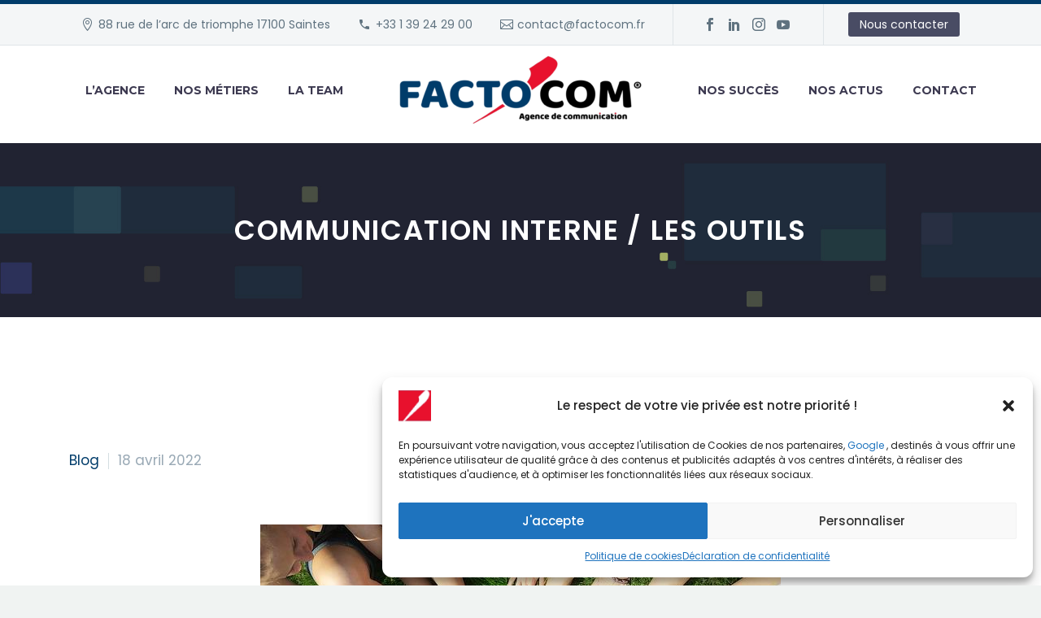

--- FILE ---
content_type: text/html; charset=UTF-8
request_url: https://www.factocom.fr/communication-interne/
body_size: 19498
content:
<!DOCTYPE html>
<!--[if IE 7]>
<html class="ie ie7" lang="fr-FR" xmlns:og="http://ogp.me/ns#" xmlns:fb="http://ogp.me/ns/fb#">
<![endif]-->
<!--[if IE 8]>
<html class="ie ie8" lang="fr-FR" xmlns:og="http://ogp.me/ns#" xmlns:fb="http://ogp.me/ns/fb#">
<![endif]-->
<!--[if !(IE 7) | !(IE 8) ]><!-->
<html lang="fr-FR" xmlns:og="http://ogp.me/ns#" xmlns:fb="http://ogp.me/ns/fb#">
<!--<![endif]-->
<head>
	<meta charset="UTF-8">
	<meta name="viewport" content="width=device-width, initial-scale=1.0" />
	<link rel="profile" href="http://gmpg.org/xfn/11">
	<link rel="pingback" href="https://www.factocom.fr/xmlrpc.php">
	<meta name='robots' content='index, follow, max-image-preview:large, max-snippet:-1, max-video-preview:-1' />

	<!-- This site is optimized with the Yoast SEO plugin v20.1 - https://yoast.com/wordpress/plugins/seo/ -->
	<title>Communication interne / les outils | Blog | FACTOCOM</title>
	<meta name="description" content="La communication interne est l’ensemble des actions réalisées au sein d’une entreprise pour créer un sentiment d’appartenance, ...." />
	<link rel="canonical" href="https://www.factocom.fr/communication-interne/" />
	<meta property="og:locale" content="fr_FR" />
	<meta property="og:type" content="article" />
	<meta property="og:title" content="Communication interne / les outils | Blog | FACTOCOM" />
	<meta property="og:description" content="La communication interne est l’ensemble des actions réalisées au sein d’une entreprise pour créer un sentiment d’appartenance, ...." />
	<meta property="og:url" content="https://www.factocom.fr/communication-interne/" />
	<meta property="og:site_name" content="FACTOCOM" />
	<meta property="article:publisher" content="https://www.facebook.com/agence.factocom/" />
	<meta property="article:published_time" content="2022-04-18T09:44:11+00:00" />
	<meta property="article:modified_time" content="2022-05-09T09:51:27+00:00" />
	<meta property="og:image" content="https://www.factocom.fr/wp-content/uploads/2022/05/team-g836529283_640.jpg" />
	<meta property="og:image:width" content="640" />
	<meta property="og:image:height" content="480" />
	<meta property="og:image:type" content="image/jpeg" />
	<meta name="author" content="François Gotchac" />
	<meta name="twitter:label1" content="Écrit par" />
	<meta name="twitter:data1" content="François Gotchac" />
	<meta name="twitter:label2" content="Durée de lecture estimée" />
	<meta name="twitter:data2" content="3 minutes" />
	<script type="application/ld+json" class="yoast-schema-graph">{"@context":"https://schema.org","@graph":[{"@type":"Article","@id":"https://www.factocom.fr/communication-interne/#article","isPartOf":{"@id":"https://www.factocom.fr/communication-interne/"},"author":{"name":"François Gotchac","@id":"https://www.factocom.fr/#/schema/person/6981a02fcf922ba2d59a566ad0c32f22"},"headline":"Communication interne / les outils","datePublished":"2022-04-18T09:44:11+00:00","dateModified":"2022-05-09T09:51:27+00:00","mainEntityOfPage":{"@id":"https://www.factocom.fr/communication-interne/"},"wordCount":513,"publisher":{"@id":"https://www.factocom.fr/#organization"},"image":{"@id":"https://www.factocom.fr/communication-interne/#primaryimage"},"thumbnailUrl":"https://www.factocom.fr/wp-content/uploads/2022/05/team-g836529283_640.jpg","keywords":["événementiel","event"],"articleSection":["Blog"],"inLanguage":"fr-FR"},{"@type":"WebPage","@id":"https://www.factocom.fr/communication-interne/","url":"https://www.factocom.fr/communication-interne/","name":"Communication interne / les outils | Blog | FACTOCOM","isPartOf":{"@id":"https://www.factocom.fr/#website"},"primaryImageOfPage":{"@id":"https://www.factocom.fr/communication-interne/#primaryimage"},"image":{"@id":"https://www.factocom.fr/communication-interne/#primaryimage"},"thumbnailUrl":"https://www.factocom.fr/wp-content/uploads/2022/05/team-g836529283_640.jpg","datePublished":"2022-04-18T09:44:11+00:00","dateModified":"2022-05-09T09:51:27+00:00","description":"La communication interne est l’ensemble des actions réalisées au sein d’une entreprise pour créer un sentiment d’appartenance, ....","breadcrumb":{"@id":"https://www.factocom.fr/communication-interne/#breadcrumb"},"inLanguage":"fr-FR","potentialAction":[{"@type":"ReadAction","target":["https://www.factocom.fr/communication-interne/"]}]},{"@type":"ImageObject","inLanguage":"fr-FR","@id":"https://www.factocom.fr/communication-interne/#primaryimage","url":"https://www.factocom.fr/wp-content/uploads/2022/05/team-g836529283_640.jpg","contentUrl":"https://www.factocom.fr/wp-content/uploads/2022/05/team-g836529283_640.jpg","width":640,"height":480,"caption":"Communication_interne"},{"@type":"BreadcrumbList","@id":"https://www.factocom.fr/communication-interne/#breadcrumb","itemListElement":[{"@type":"ListItem","position":1,"name":"Accueil","item":"https://www.factocom.fr/"},{"@type":"ListItem","position":2,"name":"Communication interne / les outils"}]},{"@type":"WebSite","@id":"https://www.factocom.fr/#website","url":"https://www.factocom.fr/","name":"FACTOCOM","description":"Agence communication Yvelines 78","publisher":{"@id":"https://www.factocom.fr/#organization"},"potentialAction":[{"@type":"SearchAction","target":{"@type":"EntryPoint","urlTemplate":"https://www.factocom.fr/?s={search_term_string}"},"query-input":"required name=search_term_string"}],"inLanguage":"fr-FR"},{"@type":"Organization","@id":"https://www.factocom.fr/#organization","name":"FACTOCOM","url":"https://www.factocom.fr/","logo":{"@type":"ImageObject","inLanguage":"fr-FR","@id":"https://www.factocom.fr/#/schema/logo/image/","url":"https://www.factocom.fr/wp-content/uploads/2018/03/Logo_FactoCom_def.png","contentUrl":"https://www.factocom.fr/wp-content/uploads/2018/03/Logo_FactoCom_def.png","width":1526,"height":440,"caption":"FACTOCOM"},"image":{"@id":"https://www.factocom.fr/#/schema/logo/image/"},"sameAs":["https://www.facebook.com/agence.factocom/"]},{"@type":"Person","@id":"https://www.factocom.fr/#/schema/person/6981a02fcf922ba2d59a566ad0c32f22","name":"François Gotchac","image":{"@type":"ImageObject","inLanguage":"fr-FR","@id":"https://www.factocom.fr/#/schema/person/image/","url":"https://secure.gravatar.com/avatar/211df96a1aa3bdbb404a9b83b7c4f30d?s=96&d=mm&r=g","contentUrl":"https://secure.gravatar.com/avatar/211df96a1aa3bdbb404a9b83b7c4f30d?s=96&d=mm&r=g","caption":"François Gotchac"},"url":"https://www.factocom.fr/author/factoadmin17/"}]}</script>
	<!-- / Yoast SEO plugin. -->


<link rel='dns-prefetch' href='//www.googletagmanager.com' />
<link rel='dns-prefetch' href='//fonts.googleapis.com' />
<link rel="alternate" type="application/rss+xml" title="FACTOCOM &raquo; Flux" href="https://www.factocom.fr/feed/" />
<link rel="alternate" type="application/rss+xml" title="FACTOCOM &raquo; Flux des commentaires" href="https://www.factocom.fr/comments/feed/" />
<script type="text/javascript">
window._wpemojiSettings = {"baseUrl":"https:\/\/s.w.org\/images\/core\/emoji\/14.0.0\/72x72\/","ext":".png","svgUrl":"https:\/\/s.w.org\/images\/core\/emoji\/14.0.0\/svg\/","svgExt":".svg","source":{"concatemoji":"https:\/\/www.factocom.fr\/wp-includes\/js\/wp-emoji-release.min.js?ver=6.1.9"}};
/*! This file is auto-generated */
!function(e,a,t){var n,r,o,i=a.createElement("canvas"),p=i.getContext&&i.getContext("2d");function s(e,t){var a=String.fromCharCode,e=(p.clearRect(0,0,i.width,i.height),p.fillText(a.apply(this,e),0,0),i.toDataURL());return p.clearRect(0,0,i.width,i.height),p.fillText(a.apply(this,t),0,0),e===i.toDataURL()}function c(e){var t=a.createElement("script");t.src=e,t.defer=t.type="text/javascript",a.getElementsByTagName("head")[0].appendChild(t)}for(o=Array("flag","emoji"),t.supports={everything:!0,everythingExceptFlag:!0},r=0;r<o.length;r++)t.supports[o[r]]=function(e){if(p&&p.fillText)switch(p.textBaseline="top",p.font="600 32px Arial",e){case"flag":return s([127987,65039,8205,9895,65039],[127987,65039,8203,9895,65039])?!1:!s([55356,56826,55356,56819],[55356,56826,8203,55356,56819])&&!s([55356,57332,56128,56423,56128,56418,56128,56421,56128,56430,56128,56423,56128,56447],[55356,57332,8203,56128,56423,8203,56128,56418,8203,56128,56421,8203,56128,56430,8203,56128,56423,8203,56128,56447]);case"emoji":return!s([129777,127995,8205,129778,127999],[129777,127995,8203,129778,127999])}return!1}(o[r]),t.supports.everything=t.supports.everything&&t.supports[o[r]],"flag"!==o[r]&&(t.supports.everythingExceptFlag=t.supports.everythingExceptFlag&&t.supports[o[r]]);t.supports.everythingExceptFlag=t.supports.everythingExceptFlag&&!t.supports.flag,t.DOMReady=!1,t.readyCallback=function(){t.DOMReady=!0},t.supports.everything||(n=function(){t.readyCallback()},a.addEventListener?(a.addEventListener("DOMContentLoaded",n,!1),e.addEventListener("load",n,!1)):(e.attachEvent("onload",n),a.attachEvent("onreadystatechange",function(){"complete"===a.readyState&&t.readyCallback()})),(e=t.source||{}).concatemoji?c(e.concatemoji):e.wpemoji&&e.twemoji&&(c(e.twemoji),c(e.wpemoji)))}(window,document,window._wpemojiSettings);
</script>
<style type="text/css">
img.wp-smiley,
img.emoji {
	display: inline !important;
	border: none !important;
	box-shadow: none !important;
	height: 1em !important;
	width: 1em !important;
	margin: 0 0.07em !important;
	vertical-align: -0.1em !important;
	background: none !important;
	padding: 0 !important;
}
</style>
	<link rel='stylesheet' id='thegem-preloader-css' href='https://www.factocom.fr/wp-content/themes/thegem/css/thegem-preloader.css?ver=5.7.1' type='text/css' media='all' />
<style id='thegem-preloader-inline-css' type='text/css'>

		body:not(.compose-mode) .gem-icon-style-gradient span,
		body:not(.compose-mode) .gem-icon .gem-icon-half-1,
		body:not(.compose-mode) .gem-icon .gem-icon-half-2 {
			opacity: 0 !important;
			}
</style>
<link rel='stylesheet' id='thegem-reset-css' href='https://www.factocom.fr/wp-content/themes/thegem/css/thegem-reset.css?ver=5.7.1' type='text/css' media='all' />
<link rel='stylesheet' id='thegem-grid-css' href='https://www.factocom.fr/wp-content/themes/thegem/css/thegem-grid.css?ver=5.7.1' type='text/css' media='all' />
<link rel='stylesheet' id='thegem-header-css' href='https://www.factocom.fr/wp-content/themes/thegem/css/thegem-header.css?ver=5.7.1' type='text/css' media='all' />
<link rel='stylesheet' id='thegem-style-css' href='https://www.factocom.fr/wp-content/themes/thegem/style.css?ver=6.1.9' type='text/css' media='all' />
<link rel='stylesheet' id='thegem-widgets-css' href='https://www.factocom.fr/wp-content/themes/thegem/css/thegem-widgets.css?ver=5.7.1' type='text/css' media='all' />
<link rel='stylesheet' id='thegem-new-css-css' href='https://www.factocom.fr/wp-content/themes/thegem/css/thegem-new-css.css?ver=5.7.1' type='text/css' media='all' />
<link rel='stylesheet' id='perevazka-css-css-css' href='https://www.factocom.fr/wp-content/themes/thegem/css/thegem-perevazka-css.css?ver=5.7.1' type='text/css' media='all' />
<link rel='stylesheet' id='thegem-google-fonts-css' href='//fonts.googleapis.com/css?family=Poppins%3A100%2C100italic%2C200%2C200italic%2C300%2C300italic%2C400%2C400italic%2C500%2C500italic%2C600%2C600italic%2C700%2C700italic%2C800%2C800italic%2C900%2C900italic%7CMontserrat%3A100%2C200%2C300%2C400%2C500%2C600%2C700%2C800%2C900%2C100italic%2C200italic%2C300italic%2C400italic%2C500italic%2C600italic%2C700italic%2C800italic%2C900italic%7CSource+Sans+Pro%3A200%2C200italic%2C300%2C300italic%2C400%2C400italic%2C600%2C600italic%2C700%2C700italic%2C900%2C900italic&#038;subset=devanagari%2Clatin%2Clatin-ext%2Ccyrillic%2Ccyrillic-ext%2Cvietnamese%2Cgreek%2Cgreek-ext&#038;ver=6.1.9' type='text/css' media='all' />
<link rel='stylesheet' id='thegem-custom-css' href='https://www.factocom.fr/wp-content/themes/thegem/css/custom-btNHcTRh.css?ver=5.7.1' type='text/css' media='all' />
<style id='thegem-custom-inline-css' type='text/css'>
#page-title {background-image: url('https://www.factocom.fr/wp-content/themes/thegem/images/backgrounds/title/12.jpg');background-color: #003c6a;background-repeat: no-repeat;background-position-x: center;background-position-y: top;background-size: cover;padding-top: 80px;padding-bottom: 80px;}#page-title h1,#page-title .title-rich-content {color: #ffffff;}.page-title-excerpt {color: #ffffff;margin-top: 18px;}#page-title .page-title-title {}#page-title .page-title-title .styled-subtitle.light,#page-title .page-title-excerpt .styled-subtitle.light{ font-family: var(--thegem-to-light-title-font-family); font-style: normal; font-weight: normal;}#page-title .page-title-title .title-main-menu,#page-title .page-title-excerpt .title-main-menu{ font-family: var(--thegem-to-menu-font-family); font-style: var(--thegem-to-menu-font-style); font-weight: var(--thegem-to-menu-font-weight); text-transform: var(--thegem-to-menu-text-transform); font-size: var(--thegem-to-menu-font-size); line-height: var(--thegem-to-menu-line-height); letter-spacing: var(--thegem-to-menu-letter-spacing, 0);}#page-title .page-title-title .title-main-menu.light,#page-title .page-title-excerpt .title-main-menu.light{ font-family: var(--thegem-to-light-title-font-family); font-style: normal; font-weight: normal;}#page-title .page-title-title .title-body,#page-title .page-title-excerpt .title-body{ font-family: var(--thegem-to-body-font-family); font-style: var(--thegem-to-body-font-style); font-weight: var(--thegem-to-body-font-weight); text-transform: var(--thegem-to-body-text-transform, none); font-size: var(--thegem-to-body-font-size); line-height: var(--thegem-to-body-line-height); letter-spacing: var(--thegem-to-body-letter-spacing);}#page-title .page-title-title .title-body.light,#page-title .page-title-excerpt .title-body.light{ font-family: var(--thegem-to-light-title-font-family); font-style: normal; font-weight: normal;}#page-title .page-title-title .title-tiny-body,#page-title .page-title-excerpt .title-tiny-body{ font-family: var(--thegem-to-body-tiny-font-family); font-style: var(--thegem-to-body-tiny-font-style); font-weight: var(--thegem-to-body-tiny-font-weight); text-transform: var(--thegem-to-body-tiny-text-transform, none); font-size: var(--thegem-to-body-tiny-font-size); line-height: var(--thegem-to-body-tiny-line-height); letter-spacing: var(--thegem-to-body-tiny-letter-spacing);}#page-title .page-title-title .title-tiny-body.light,#page-title .page-title-excerpt .title-tiny-body.light{ font-family: var(--thegem-to-light-title-font-family); font-style: normal; font-weight: normal;}.page-title-inner,body .breadcrumbs{padding-left: 0px;padding-right: 0px;}body .page-title-block .breadcrumbs-container{	text-align: center;}.page-breadcrumbs ul li a,.page-breadcrumbs ul li:not(:last-child):after{	color: #99A9B5FF;}.page-breadcrumbs ul li{	color: #3C3950FF;}.page-breadcrumbs ul li a:hover{	color: #3C3950FF;}.block-content {padding-top: 135px;}.block-content:last-of-type {padding-bottom: 110px;}#top-area {	display: block;}@media (max-width: 991px) {#page-title {padding-top: 80px;padding-bottom: 80px;}.page-title-inner, body .breadcrumbs{padding-left: 0px;padding-right: 0px;}.page-title-excerpt {margin-top: 18px;}#page-title .page-title-title {margin-top: 0px;}.block-content {}.block-content:last-of-type {}#top-area {	display: block;}}@media (max-width: 767px) {#page-title {padding-top: 80px;padding-bottom: 80px;}.page-title-inner,body .breadcrumbs{padding-left: 0px;padding-right: 0px;}.page-title-excerpt {margin-top: 18px;}#page-title .page-title-title {margin-top: 0px;}.block-content {}.block-content:last-of-type {}#top-area {	display: none;}}
</style>
<link rel='stylesheet' id='js_composer_front-css' href='https://www.factocom.fr/wp-content/plugins/js_composer/assets/css/js_composer.min.css?ver=8.0' type='text/css' media='all' />
<link rel='stylesheet' id='thegem_js_composer_front-css' href='https://www.factocom.fr/wp-content/themes/thegem/css/thegem-js_composer_columns.css?ver=5.7.1' type='text/css' media='all' />
<link rel='stylesheet' id='thegem-additional-blog-1-css' href='https://www.factocom.fr/wp-content/themes/thegem/css/thegem-additional-blog-1.css?ver=5.7.1' type='text/css' media='all' />
<link rel='stylesheet' id='jquery-fancybox-css' href='https://www.factocom.fr/wp-content/themes/thegem/js/fancyBox/jquery.fancybox.min.css?ver=5.7.1' type='text/css' media='all' />
<link rel='stylesheet' id='thegem-vc_elements-css' href='https://www.factocom.fr/wp-content/themes/thegem/css/thegem-vc_elements.css?ver=5.7.1' type='text/css' media='all' />
<link rel='stylesheet' id='wp-block-library-css' href='https://www.factocom.fr/wp-includes/css/dist/block-library/style.min.css?ver=6.1.9' type='text/css' media='all' />
<link rel='stylesheet' id='classic-theme-styles-css' href='https://www.factocom.fr/wp-includes/css/classic-themes.min.css?ver=1' type='text/css' media='all' />
<style id='global-styles-inline-css' type='text/css'>
body{--wp--preset--color--black: #000000;--wp--preset--color--cyan-bluish-gray: #abb8c3;--wp--preset--color--white: #ffffff;--wp--preset--color--pale-pink: #f78da7;--wp--preset--color--vivid-red: #cf2e2e;--wp--preset--color--luminous-vivid-orange: #ff6900;--wp--preset--color--luminous-vivid-amber: #fcb900;--wp--preset--color--light-green-cyan: #7bdcb5;--wp--preset--color--vivid-green-cyan: #00d084;--wp--preset--color--pale-cyan-blue: #8ed1fc;--wp--preset--color--vivid-cyan-blue: #0693e3;--wp--preset--color--vivid-purple: #9b51e0;--wp--preset--gradient--vivid-cyan-blue-to-vivid-purple: linear-gradient(135deg,rgba(6,147,227,1) 0%,rgb(155,81,224) 100%);--wp--preset--gradient--light-green-cyan-to-vivid-green-cyan: linear-gradient(135deg,rgb(122,220,180) 0%,rgb(0,208,130) 100%);--wp--preset--gradient--luminous-vivid-amber-to-luminous-vivid-orange: linear-gradient(135deg,rgba(252,185,0,1) 0%,rgba(255,105,0,1) 100%);--wp--preset--gradient--luminous-vivid-orange-to-vivid-red: linear-gradient(135deg,rgba(255,105,0,1) 0%,rgb(207,46,46) 100%);--wp--preset--gradient--very-light-gray-to-cyan-bluish-gray: linear-gradient(135deg,rgb(238,238,238) 0%,rgb(169,184,195) 100%);--wp--preset--gradient--cool-to-warm-spectrum: linear-gradient(135deg,rgb(74,234,220) 0%,rgb(151,120,209) 20%,rgb(207,42,186) 40%,rgb(238,44,130) 60%,rgb(251,105,98) 80%,rgb(254,248,76) 100%);--wp--preset--gradient--blush-light-purple: linear-gradient(135deg,rgb(255,206,236) 0%,rgb(152,150,240) 100%);--wp--preset--gradient--blush-bordeaux: linear-gradient(135deg,rgb(254,205,165) 0%,rgb(254,45,45) 50%,rgb(107,0,62) 100%);--wp--preset--gradient--luminous-dusk: linear-gradient(135deg,rgb(255,203,112) 0%,rgb(199,81,192) 50%,rgb(65,88,208) 100%);--wp--preset--gradient--pale-ocean: linear-gradient(135deg,rgb(255,245,203) 0%,rgb(182,227,212) 50%,rgb(51,167,181) 100%);--wp--preset--gradient--electric-grass: linear-gradient(135deg,rgb(202,248,128) 0%,rgb(113,206,126) 100%);--wp--preset--gradient--midnight: linear-gradient(135deg,rgb(2,3,129) 0%,rgb(40,116,252) 100%);--wp--preset--duotone--dark-grayscale: url('#wp-duotone-dark-grayscale');--wp--preset--duotone--grayscale: url('#wp-duotone-grayscale');--wp--preset--duotone--purple-yellow: url('#wp-duotone-purple-yellow');--wp--preset--duotone--blue-red: url('#wp-duotone-blue-red');--wp--preset--duotone--midnight: url('#wp-duotone-midnight');--wp--preset--duotone--magenta-yellow: url('#wp-duotone-magenta-yellow');--wp--preset--duotone--purple-green: url('#wp-duotone-purple-green');--wp--preset--duotone--blue-orange: url('#wp-duotone-blue-orange');--wp--preset--font-size--small: 13px;--wp--preset--font-size--medium: 20px;--wp--preset--font-size--large: 36px;--wp--preset--font-size--x-large: 42px;--wp--preset--spacing--20: 0.44rem;--wp--preset--spacing--30: 0.67rem;--wp--preset--spacing--40: 1rem;--wp--preset--spacing--50: 1.5rem;--wp--preset--spacing--60: 2.25rem;--wp--preset--spacing--70: 3.38rem;--wp--preset--spacing--80: 5.06rem;}:where(.is-layout-flex){gap: 0.5em;}body .is-layout-flow > .alignleft{float: left;margin-inline-start: 0;margin-inline-end: 2em;}body .is-layout-flow > .alignright{float: right;margin-inline-start: 2em;margin-inline-end: 0;}body .is-layout-flow > .aligncenter{margin-left: auto !important;margin-right: auto !important;}body .is-layout-constrained > .alignleft{float: left;margin-inline-start: 0;margin-inline-end: 2em;}body .is-layout-constrained > .alignright{float: right;margin-inline-start: 2em;margin-inline-end: 0;}body .is-layout-constrained > .aligncenter{margin-left: auto !important;margin-right: auto !important;}body .is-layout-constrained > :where(:not(.alignleft):not(.alignright):not(.alignfull)){max-width: var(--wp--style--global--content-size);margin-left: auto !important;margin-right: auto !important;}body .is-layout-constrained > .alignwide{max-width: var(--wp--style--global--wide-size);}body .is-layout-flex{display: flex;}body .is-layout-flex{flex-wrap: wrap;align-items: center;}body .is-layout-flex > *{margin: 0;}:where(.wp-block-columns.is-layout-flex){gap: 2em;}.has-black-color{color: var(--wp--preset--color--black) !important;}.has-cyan-bluish-gray-color{color: var(--wp--preset--color--cyan-bluish-gray) !important;}.has-white-color{color: var(--wp--preset--color--white) !important;}.has-pale-pink-color{color: var(--wp--preset--color--pale-pink) !important;}.has-vivid-red-color{color: var(--wp--preset--color--vivid-red) !important;}.has-luminous-vivid-orange-color{color: var(--wp--preset--color--luminous-vivid-orange) !important;}.has-luminous-vivid-amber-color{color: var(--wp--preset--color--luminous-vivid-amber) !important;}.has-light-green-cyan-color{color: var(--wp--preset--color--light-green-cyan) !important;}.has-vivid-green-cyan-color{color: var(--wp--preset--color--vivid-green-cyan) !important;}.has-pale-cyan-blue-color{color: var(--wp--preset--color--pale-cyan-blue) !important;}.has-vivid-cyan-blue-color{color: var(--wp--preset--color--vivid-cyan-blue) !important;}.has-vivid-purple-color{color: var(--wp--preset--color--vivid-purple) !important;}.has-black-background-color{background-color: var(--wp--preset--color--black) !important;}.has-cyan-bluish-gray-background-color{background-color: var(--wp--preset--color--cyan-bluish-gray) !important;}.has-white-background-color{background-color: var(--wp--preset--color--white) !important;}.has-pale-pink-background-color{background-color: var(--wp--preset--color--pale-pink) !important;}.has-vivid-red-background-color{background-color: var(--wp--preset--color--vivid-red) !important;}.has-luminous-vivid-orange-background-color{background-color: var(--wp--preset--color--luminous-vivid-orange) !important;}.has-luminous-vivid-amber-background-color{background-color: var(--wp--preset--color--luminous-vivid-amber) !important;}.has-light-green-cyan-background-color{background-color: var(--wp--preset--color--light-green-cyan) !important;}.has-vivid-green-cyan-background-color{background-color: var(--wp--preset--color--vivid-green-cyan) !important;}.has-pale-cyan-blue-background-color{background-color: var(--wp--preset--color--pale-cyan-blue) !important;}.has-vivid-cyan-blue-background-color{background-color: var(--wp--preset--color--vivid-cyan-blue) !important;}.has-vivid-purple-background-color{background-color: var(--wp--preset--color--vivid-purple) !important;}.has-black-border-color{border-color: var(--wp--preset--color--black) !important;}.has-cyan-bluish-gray-border-color{border-color: var(--wp--preset--color--cyan-bluish-gray) !important;}.has-white-border-color{border-color: var(--wp--preset--color--white) !important;}.has-pale-pink-border-color{border-color: var(--wp--preset--color--pale-pink) !important;}.has-vivid-red-border-color{border-color: var(--wp--preset--color--vivid-red) !important;}.has-luminous-vivid-orange-border-color{border-color: var(--wp--preset--color--luminous-vivid-orange) !important;}.has-luminous-vivid-amber-border-color{border-color: var(--wp--preset--color--luminous-vivid-amber) !important;}.has-light-green-cyan-border-color{border-color: var(--wp--preset--color--light-green-cyan) !important;}.has-vivid-green-cyan-border-color{border-color: var(--wp--preset--color--vivid-green-cyan) !important;}.has-pale-cyan-blue-border-color{border-color: var(--wp--preset--color--pale-cyan-blue) !important;}.has-vivid-cyan-blue-border-color{border-color: var(--wp--preset--color--vivid-cyan-blue) !important;}.has-vivid-purple-border-color{border-color: var(--wp--preset--color--vivid-purple) !important;}.has-vivid-cyan-blue-to-vivid-purple-gradient-background{background: var(--wp--preset--gradient--vivid-cyan-blue-to-vivid-purple) !important;}.has-light-green-cyan-to-vivid-green-cyan-gradient-background{background: var(--wp--preset--gradient--light-green-cyan-to-vivid-green-cyan) !important;}.has-luminous-vivid-amber-to-luminous-vivid-orange-gradient-background{background: var(--wp--preset--gradient--luminous-vivid-amber-to-luminous-vivid-orange) !important;}.has-luminous-vivid-orange-to-vivid-red-gradient-background{background: var(--wp--preset--gradient--luminous-vivid-orange-to-vivid-red) !important;}.has-very-light-gray-to-cyan-bluish-gray-gradient-background{background: var(--wp--preset--gradient--very-light-gray-to-cyan-bluish-gray) !important;}.has-cool-to-warm-spectrum-gradient-background{background: var(--wp--preset--gradient--cool-to-warm-spectrum) !important;}.has-blush-light-purple-gradient-background{background: var(--wp--preset--gradient--blush-light-purple) !important;}.has-blush-bordeaux-gradient-background{background: var(--wp--preset--gradient--blush-bordeaux) !important;}.has-luminous-dusk-gradient-background{background: var(--wp--preset--gradient--luminous-dusk) !important;}.has-pale-ocean-gradient-background{background: var(--wp--preset--gradient--pale-ocean) !important;}.has-electric-grass-gradient-background{background: var(--wp--preset--gradient--electric-grass) !important;}.has-midnight-gradient-background{background: var(--wp--preset--gradient--midnight) !important;}.has-small-font-size{font-size: var(--wp--preset--font-size--small) !important;}.has-medium-font-size{font-size: var(--wp--preset--font-size--medium) !important;}.has-large-font-size{font-size: var(--wp--preset--font-size--large) !important;}.has-x-large-font-size{font-size: var(--wp--preset--font-size--x-large) !important;}
.wp-block-navigation a:where(:not(.wp-element-button)){color: inherit;}
:where(.wp-block-columns.is-layout-flex){gap: 2em;}
.wp-block-pullquote{font-size: 1.5em;line-height: 1.6;}
</style>
<link rel='stylesheet' id='contact-form-7-css' href='https://www.factocom.fr/wp-content/plugins/contact-form-7/includes/css/styles.css?ver=5.7.3' type='text/css' media='all' />
<link rel='stylesheet' id='cmplz-general-css' href='https://www.factocom.fr/wp-content/plugins/complianz-gdpr/assets/css/cookieblocker.min.css?ver=1736497186' type='text/css' media='all' />
<script type="text/javascript">function fullHeightRow() {
			var fullHeight,
				offsetTop,
				element = document.getElementsByClassName('vc_row-o-full-height')[0];
			if (element) {
				fullHeight = window.innerHeight;
				offsetTop = window.pageYOffset + element.getBoundingClientRect().top;
				if (offsetTop < fullHeight) {
					fullHeight = 100 - offsetTop / (fullHeight / 100);
					element.style.minHeight = fullHeight + 'vh'
				}
			}
		}</script><!--[if lt IE 9]>
<script type='text/javascript' src='https://www.factocom.fr/wp-content/themes/thegem/js/html5.js?ver=5.7.1' id='html5-js'></script>
<![endif]-->
<script type='text/javascript' src='https://www.factocom.fr/wp-includes/js/jquery/jquery.min.js?ver=3.6.1' id='jquery-core-js'></script>
<script type='text/javascript' src='https://www.factocom.fr/wp-includes/js/jquery/jquery-migrate.min.js?ver=3.3.2' id='jquery-migrate-js'></script>

<!-- Extrait de code de la balise Google (gtag.js) ajouté par Site Kit -->
<!-- Extrait Google Analytics ajouté par Site Kit -->
<script type='text/javascript' src='https://www.googletagmanager.com/gtag/js?id=G-DFEXWZCWSD' id='google_gtagjs-js' async></script>
<script type='text/javascript' id='google_gtagjs-js-after'>
window.dataLayer = window.dataLayer || [];function gtag(){dataLayer.push(arguments);}
gtag("set","linker",{"domains":["www.factocom.fr"]});
gtag("js", new Date());
gtag("set", "developer_id.dZTNiMT", true);
gtag("config", "G-DFEXWZCWSD");
 window._googlesitekit = window._googlesitekit || {}; window._googlesitekit.throttledEvents = []; window._googlesitekit.gtagEvent = (name, data) => { var key = JSON.stringify( { name, data } ); if ( !! window._googlesitekit.throttledEvents[ key ] ) { return; } window._googlesitekit.throttledEvents[ key ] = true; setTimeout( () => { delete window._googlesitekit.throttledEvents[ key ]; }, 5 ); gtag( "event", name, { ...data, event_source: "site-kit" } ); }; 
</script>
<script></script><link rel="https://api.w.org/" href="https://www.factocom.fr/wp-json/" /><link rel="alternate" type="application/json" href="https://www.factocom.fr/wp-json/wp/v2/posts/27006" /><link rel="EditURI" type="application/rsd+xml" title="RSD" href="https://www.factocom.fr/xmlrpc.php?rsd" />
<link rel="wlwmanifest" type="application/wlwmanifest+xml" href="https://www.factocom.fr/wp-includes/wlwmanifest.xml" />
<meta name="generator" content="WordPress 6.1.9" />
<link rel='shortlink' href='https://www.factocom.fr/?p=27006' />
<link rel="alternate" type="application/json+oembed" href="https://www.factocom.fr/wp-json/oembed/1.0/embed?url=https%3A%2F%2Fwww.factocom.fr%2Fcommunication-interne%2F" />
<link rel="alternate" type="text/xml+oembed" href="https://www.factocom.fr/wp-json/oembed/1.0/embed?url=https%3A%2F%2Fwww.factocom.fr%2Fcommunication-interne%2F&#038;format=xml" />
<meta name="generator" content="Site Kit by Google 1.166.0" />			<style>.cmplz-hidden {
					display: none !important;
				}</style><meta name="generator" content="Powered by WPBakery Page Builder - drag and drop page builder for WordPress."/>
<link rel="icon" href="https://www.factocom.fr/wp-content/uploads/2018/03/favicon-64.png" sizes="32x32" />
<link rel="icon" href="https://www.factocom.fr/wp-content/uploads/2018/03/favicon-64.png" sizes="192x192" />
<link rel="apple-touch-icon" href="https://www.factocom.fr/wp-content/uploads/2018/03/favicon-64.png" />
<meta name="msapplication-TileImage" content="https://www.factocom.fr/wp-content/uploads/2018/03/favicon-64.png" />
<script>if(document.querySelector('[data-type="vc_custom-css"]')) {document.head.appendChild(document.querySelector('[data-type="vc_custom-css"]'));}</script><noscript><style> .wpb_animate_when_almost_visible { opacity: 1; }</style></noscript>
<meta property="og:title" content="Communication interne / les outils"/>
<meta property="og:description" content="Communication interne La communication interne est-elle réellement utile ? Qu’est-ce que c’est ? La communication interne est l’ensemble des actions réalisées au sein d’une entreprise pour créer un sentiment d’appartenance, développer la cohésion d’équipe, mobiliser et motiver"/>
<meta property="og:site_name" content="FACTOCOM"/>
<meta property="og:type" content="article"/>
<meta property="og:url" content="https://www.factocom.fr/communication-interne/"/>
<meta property="og:image" content="https://www.factocom.fr/wp-content/uploads/2022/05/team-g836529283_640.jpg"/>

<meta itemprop="name" content="Communication interne / les outils"/>
<meta itemprop="description" content="Communication interne La communication interne est-elle réellement utile ? Qu’est-ce que c’est ? La communication interne est l’ensemble des actions réalisées au sein d’une entreprise pour créer un sentiment d’appartenance, développer la cohésion d’équipe, mobiliser et motiver"/>
<meta itemprop="image" content="https://www.factocom.fr/wp-content/uploads/2022/05/team-g836529283_640.jpg"/>
		
</head>


<body data-cmplz=1 class="post-template-default single single-post postid-27006 single-format-standard wpb-js-composer js-comp-ver-8.0 vc_responsive">

	<script type="text/javascript">
		var gemSettings = {"isTouch":"","forcedLasyDisabled":"","tabletPortrait":"1","tabletLandscape":"","topAreaMobileDisable":"","parallaxDisabled":"","fillTopArea":"","themePath":"https:\/\/www.factocom.fr\/wp-content\/themes\/thegem","rootUrl":"https:\/\/www.factocom.fr","mobileEffectsEnabled":"","isRTL":""};
		(function() {
    function isTouchDevice() {
        return (('ontouchstart' in window) ||
            (navigator.MaxTouchPoints > 0) ||
            (navigator.msMaxTouchPoints > 0));
    }

    window.gemSettings.isTouch = isTouchDevice();

    function userAgentDetection() {
        var ua = navigator.userAgent.toLowerCase(),
        platform = navigator.platform.toLowerCase(),
        UA = ua.match(/(opera|ie|firefox|chrome|version)[\s\/:]([\w\d\.]+)?.*?(safari|version[\s\/:]([\w\d\.]+)|$)/) || [null, 'unknown', 0],
        mode = UA[1] == 'ie' && document.documentMode;

        window.gemBrowser = {
            name: (UA[1] == 'version') ? UA[3] : UA[1],
            version: UA[2],
            platform: {
                name: ua.match(/ip(?:ad|od|hone)/) ? 'ios' : (ua.match(/(?:webos|android)/) || platform.match(/mac|win|linux/) || ['other'])[0]
                }
        };
            }

    window.updateGemClientSize = function() {
        if (window.gemOptions == null || window.gemOptions == undefined) {
            window.gemOptions = {
                first: false,
                clientWidth: 0,
                clientHeight: 0,
                innerWidth: -1
            };
        }

        window.gemOptions.clientWidth = window.innerWidth || document.documentElement.clientWidth;
        if (document.body != null && !window.gemOptions.clientWidth) {
            window.gemOptions.clientWidth = document.body.clientWidth;
        }

        window.gemOptions.clientHeight = window.innerHeight || document.documentElement.clientHeight;
        if (document.body != null && !window.gemOptions.clientHeight) {
            window.gemOptions.clientHeight = document.body.clientHeight;
        }
    };

    window.updateGemInnerSize = function(width) {
        window.gemOptions.innerWidth = width != undefined ? width : (document.body != null ? document.body.clientWidth : 0);
    };

    userAgentDetection();
    window.updateGemClientSize(true);

    window.gemSettings.lasyDisabled = window.gemSettings.forcedLasyDisabled || (!window.gemSettings.mobileEffectsEnabled && (window.gemSettings.isTouch || window.gemOptions.clientWidth <= 800));
})();
		(function() {
    if (window.gemBrowser.name == 'safari') {
        try {
            var safariVersion = parseInt(window.gemBrowser.version);
        } catch(e) {
            var safariVersion = 0;
        }
        if (safariVersion >= 9) {
            window.gemSettings.parallaxDisabled = true;
            window.gemSettings.fillTopArea = true;
        }
    }
})();
		(function() {
    var fullwithData = {
        page: null,
        pageWidth: 0,
        pageOffset: {},
        fixVcRow: true,
        pagePaddingLeft: 0
    };

    function updateFullwidthData() {
        fullwithData.pageOffset = fullwithData.page.getBoundingClientRect();
        fullwithData.pageWidth = parseFloat(fullwithData.pageOffset.width);
        fullwithData.pagePaddingLeft = 0;

        if (fullwithData.page.className.indexOf('vertical-header') != -1) {
            fullwithData.pagePaddingLeft = 45;
            if (fullwithData.pageWidth >= 1600) {
                fullwithData.pagePaddingLeft = 360;
            }
            if (fullwithData.pageWidth < 980) {
                fullwithData.pagePaddingLeft = 0;
            }
        }
    }

    function gem_fix_fullwidth_position(element) {
        if (element == null) {
            return false;
        }

        if (fullwithData.page == null) {
            fullwithData.page = document.getElementById('page');
            updateFullwidthData();
        }

        /*if (fullwithData.pageWidth < 1170) {
            return false;
        }*/

        if (!fullwithData.fixVcRow) {
            return false;
        }

        if (element.previousElementSibling != null && element.previousElementSibling != undefined && element.previousElementSibling.className.indexOf('fullwidth-block') == -1) {
            var elementParentViewportOffset = element.previousElementSibling.getBoundingClientRect();
        } else {
            var elementParentViewportOffset = element.parentNode.getBoundingClientRect();
        }

        /*if (elementParentViewportOffset.top > window.gemOptions.clientHeight) {
            fullwithData.fixVcRow = false;
            return false;
        }*/

        if (element.className.indexOf('vc_row') != -1) {
            var elementMarginLeft = -21;
            var elementMarginRight = -21;
        } else {
            var elementMarginLeft = 0;
            var elementMarginRight = 0;
        }

        var offset = parseInt(fullwithData.pageOffset.left + 0.5) - parseInt((elementParentViewportOffset.left < 0 ? 0 : elementParentViewportOffset.left) + 0.5) - elementMarginLeft + fullwithData.pagePaddingLeft;
        var offsetKey = window.gemSettings.isRTL ? 'right' : 'left';

        element.style.position = 'relative';
        element.style[offsetKey] = offset + 'px';
        element.style.width = fullwithData.pageWidth - fullwithData.pagePaddingLeft + 'px';

        if (element.className.indexOf('vc_row') == -1) {
            element.setAttribute('data-fullwidth-updated', 1);
        }

        if (element.className.indexOf('vc_row') != -1 && element.className.indexOf('vc_section') == -1 && !element.hasAttribute('data-vc-stretch-content')) {
            var el_full = element.parentNode.querySelector('.vc_row-full-width-before');
            var padding = -1 * offset;
            0 > padding && (padding = 0);
            var paddingRight = fullwithData.pageWidth - padding - el_full.offsetWidth + elementMarginLeft + elementMarginRight;
            0 > paddingRight && (paddingRight = 0);
            element.style.paddingLeft = padding + 'px';
            element.style.paddingRight = paddingRight + 'px';
        }
    }

    window.gem_fix_fullwidth_position = gem_fix_fullwidth_position;

    document.addEventListener('DOMContentLoaded', function() {
        var classes = [];

        if (window.gemSettings.isTouch) {
            document.body.classList.add('thegem-touch');
        }

        if (window.gemSettings.lasyDisabled && !window.gemSettings.forcedLasyDisabled) {
            document.body.classList.add('thegem-effects-disabled');
        }
    });

    if (window.gemSettings.parallaxDisabled) {
        var head  = document.getElementsByTagName('head')[0],
            link  = document.createElement('style');
        link.rel  = 'stylesheet';
        link.type = 'text/css';
        link.innerHTML = ".fullwidth-block.fullwidth-block-parallax-fixed .fullwidth-block-background { background-attachment: scroll !important; }";
        head.appendChild(link);
    }
})();

(function() {
    setTimeout(function() {
        var preloader = document.getElementById('page-preloader');
        if (preloader != null && preloader != undefined) {
            preloader.className += ' preloader-loaded';
        }
    }, window.pagePreloaderHideTime || 1000);
})();
	</script>
	


<div id="page" class="layout-fullwidth header-style-3">

			<a href="#page" class="scroll-top-button"></a>
	
	
					<div class="top-area-background top-area-scroll-hide">
				<div id="top-area" class="top-area top-area-style-default top-area-alignment-left">
	<div class="container">
		<div class="top-area-items inline-inside">
							<div class="top-area-block top-area-contacts"><div class="gem-contacts inline-inside"><div class="gem-contacts-item gem-contacts-address">88 rue de l’arc de triomphe 17100 Saintes</div><div class="gem-contacts-item gem-contacts-phone"><a href="tel:+33 1 39 24 29 00">+33 1 39 24 29 00</a></div><div class="gem-contacts-item gem-contacts-email"><a href="mailto:contact@factocom.fr">contact@factocom.fr</a></div></div></div>
										<div class="top-area-block top-area-socials socials-colored-hover">			<div class="socials inline-inside">
															<a class="socials-item" href="https://www.facebook.com/agence.factocom/"
						   target="_blank" title="Facebook"><i
									class="socials-item-icon facebook "></i></a>
																				<a class="socials-item" href="https://www.linkedin.com/company/factocom"
						   target="_blank" title="LinkedIn"><i
									class="socials-item-icon linkedin "></i></a>
																													<a class="socials-item" href="https://www.instagram.com/facto_com/?hl=fr"
						   target="_blank" title="Instagram"><i
									class="socials-item-icon instagram "></i></a>
																																																								<a class="socials-item" href="https://www.youtube.com/channel/UCO1pY8EOA6tGD46slTBl9jA/videos"
						   target="_blank" title="YouTube"><i
									class="socials-item-icon youtube "></i></a>
																																																																																																																																																																																																																																																																
			</div>
			</div>
										<div class="top-area-block top-area-menu">
																<div class="top-area-button"><div class="gem-button-container gem-button-position-inline thegem-button-697a8fd03c1af1801"  ><a class="gem-button gem-button-size-tiny gem-button-style-flat gem-button-text-weight-normal gem-button-no-uppercase" data-ll-effect="drop-right-without-wrap" style="border-radius: 3px;" onmouseleave="" onmouseenter="" href="https://www.factocom.fr/contactez-facto/" target="_self">Nous contacter</a></div> </div>
									</div>
					</div>
	</div>
</div>
			</div>
		
		<div id="site-header-wrapper"  class="  " >
			
			
			<header id="site-header" class="site-header animated-header mobile-menu-layout-default" role="banner">
								
				<div class="header-background">
					<div class="container">
						<div class="header-main logo-position-menu_center header-layout-default header-style-3">
																							<div class="site-title">
											<div class="site-logo" style="width:300px;">
			<a href="https://www.factocom.fr/" rel="home">
									<span class="logo"><img src="https://www.factocom.fr/wp-content/uploads/thegem-logos/logo_5789918eeb6593b4ae022a2aa4c95d21_1x.png" srcset="https://www.factocom.fr/wp-content/uploads/thegem-logos/logo_5789918eeb6593b4ae022a2aa4c95d21_1x.png 1x,https://www.factocom.fr/wp-content/uploads/thegem-logos/logo_5789918eeb6593b4ae022a2aa4c95d21_2x.png 2x,https://www.factocom.fr/wp-content/uploads/thegem-logos/logo_5789918eeb6593b4ae022a2aa4c95d21_3x.png 3x" alt="FACTOCOM" style="width:300px;" class="tgp-exclude default"/><img src="https://www.factocom.fr/wp-content/uploads/thegem-logos/logo_5ce7d1590954c8f72041943ee2918be4_1x.png" srcset="https://www.factocom.fr/wp-content/uploads/thegem-logos/logo_5ce7d1590954c8f72041943ee2918be4_1x.png 1x,https://www.factocom.fr/wp-content/uploads/thegem-logos/logo_5ce7d1590954c8f72041943ee2918be4_2x.png 2x,https://www.factocom.fr/wp-content/uploads/thegem-logos/logo_5ce7d1590954c8f72041943ee2918be4_3x.png 3x" alt="FACTOCOM" style="width:132px;" class="tgp-exclude small"/></span>
							</a>
		</div>
										</div>
																											<nav id="primary-navigation" class="site-navigation primary-navigation" role="navigation">
											<button class="menu-toggle dl-trigger">Primary Menu<span class="menu-line-1"></span><span class="menu-line-2"></span><span class="menu-line-3"></span></button>																							<ul id="primary-menu" class="nav-menu styled no-responsive dl-menu menu_center-preload"><li id="menu-item-3201" class="menu-item menu-item-type-post_type menu-item-object-page menu-item-3201 megamenu-first-element"><a href="https://www.factocom.fr/qui-sommes-nous/">L’agence</a></li>
<li id="menu-item-3200" class="menu-item menu-item-type-post_type menu-item-object-page menu-item-3200 megamenu-first-element"><a href="https://www.factocom.fr/nos-metiers/">Nos métiers</a></li>
<li id="menu-item-3199" class="menu-item menu-item-type-post_type menu-item-object-page menu-item-3199 megamenu-first-element"><a href="https://www.factocom.fr/la-team/">La TEAM</a></li>
<li class="menu-item-logo">		<div class="site-logo" style="width:300px;">
			<a href="https://www.factocom.fr/" rel="home">
									<span class="logo"><img src="https://www.factocom.fr/wp-content/uploads/thegem-logos/logo_5789918eeb6593b4ae022a2aa4c95d21_1x.png" srcset="https://www.factocom.fr/wp-content/uploads/thegem-logos/logo_5789918eeb6593b4ae022a2aa4c95d21_1x.png 1x,https://www.factocom.fr/wp-content/uploads/thegem-logos/logo_5789918eeb6593b4ae022a2aa4c95d21_2x.png 2x,https://www.factocom.fr/wp-content/uploads/thegem-logos/logo_5789918eeb6593b4ae022a2aa4c95d21_3x.png 3x" alt="FACTOCOM" style="width:300px;" class="tgp-exclude default"/><img src="https://www.factocom.fr/wp-content/uploads/thegem-logos/logo_5ce7d1590954c8f72041943ee2918be4_1x.png" srcset="https://www.factocom.fr/wp-content/uploads/thegem-logos/logo_5ce7d1590954c8f72041943ee2918be4_1x.png 1x,https://www.factocom.fr/wp-content/uploads/thegem-logos/logo_5ce7d1590954c8f72041943ee2918be4_2x.png 2x,https://www.factocom.fr/wp-content/uploads/thegem-logos/logo_5ce7d1590954c8f72041943ee2918be4_3x.png 3x" alt="FACTOCOM" style="width:132px;" class="tgp-exclude small"/></span>
							</a>
		</div>
		</li><li id="menu-item-3198" class="menu-item menu-item-type-post_type menu-item-object-page menu-item-3198 megamenu-enable megamenu-style-default megamenu-first-element"><a href="https://www.factocom.fr/nos-succes/">Nos succès</a></li>
<li id="menu-item-3197" class="menu-item menu-item-type-post_type menu-item-object-page menu-item-has-children menu-item-parent menu-item-3197 megamenu-first-element"><a href="https://www.factocom.fr/nos-actus/">Nos actus</a><span class="menu-item-parent-toggle"></span>
<ul class="sub-menu styled dl-submenu">
	<li id="menu-item-26277" class="menu-item menu-item-type-post_type menu-item-object-page menu-item-26277 megamenu-first-element"><a href="https://www.factocom.fr/nos-actus/">Nos actus</a></li>
	<li id="menu-item-25792" class="menu-item menu-item-type-post_type menu-item-object-page menu-item-25792 megamenu-first-element"><a href="https://www.factocom.fr/blog-de-lagence/">Le Blog de l&rsquo;Agence</a></li>
</ul>
</li>
<li id="menu-item-24795" class="menu-item menu-item-type-post_type menu-item-object-page menu-item-24795 megamenu-first-element"><a href="https://www.factocom.fr/contactez-facto/">Contact</a></li>
</ul>																																</nav>
																														</div>
					</div>
				</div>
			</header><!-- #site-header -->
								</div><!-- #site-header-wrapper -->
	
	
	<div id="main" class="site-main page__top-shadow visible">

<div id="main-content" class="main-content">

<div id="page-title" class="page-title-block page-title-alignment-center page-title-style-1 has-background-image has-background-image">
						
						
						
						
						
						<div class="container"><div class="page-title-inner"><div class="page-title-title"><h1 style="color:#ffffff;">  Communication interne / les outils</h1></div></div></div>
						<div class="breadcrumbs-container"><div class="container"><div class="breadcrumbs"><span><a href="https://www.factocom.fr/" itemprop="url"><span itemprop="title">Accueil</span></a></span> <span class="divider"><span class="bc-devider"></span></span> <span><a href="https://www.factocom.fr/category/blog/" itemprop="url"><span itemprop="title">Blog</span></a></span> <span class="divider"><span class="bc-devider"></span></span> <span class="current">Communication interne / les outils</span></div><!-- .breadcrumbs --></div></div>
					</div>
<div class="block-content">
	<div class="container">
		<div class="panel row">

			<div class="panel-center col-xs-12">
				<article id="post-27006" class="post-27006 post type-post status-publish format-standard has-post-thumbnail category-blog tag-evenementiel tag-event">

					<div class="entry-content post-content">
                        
						
							
							<div class="post-meta date-color">
								<div class="entry-meta single-post-meta clearfix gem-post-date">
									<div class="post-meta-right">

																																																			<span class="post-meta-navigation">
												<span class="post-meta-navigation-prev" title="Article précédent"><a href="https://www.factocom.fr/evenementiel/" rel="prev">&#xe636;</a></span>												<span
														class="post-meta-category-link"><a
															href="https://www.factocom.fr/category/blog/">&#xe620;</a>
													</span>												<span class="post-meta-navigation-next" title="Article suivant"><a href="https://www.factocom.fr/live-streaming/" rel="next">&#xe634;</a></span>											</span>
																			</div>
									<div class="post-meta-left">
																															<span
													class="post-meta-categories"><a href="https://www.factocom.fr/category/blog/" title="Voir tous les articles dans Blog">Blog</a></span>
																																											<span class="sep"></span> <span
													class="post-meta-date">18 avril 2022</span>
																			</div>
								</div><!-- .entry-meta -->
							</div>
							
						
						<h1 style="text-align: center;"><img decoding="async" class="alignnone size-full wp-image-27010" src="https://www.factocom.fr/wp-content/uploads/2022/05/team-g836529283_640.jpg" alt="Communication_interne" width="640" height="480" srcset="https://www.factocom.fr/wp-content/uploads/2022/05/team-g836529283_640.jpg 640w, https://www.factocom.fr/wp-content/uploads/2022/05/team-g836529283_640-300x225.jpg 300w" sizes="(max-width: 640px) 100vw, 640px" /></h1>
<h1 style="text-align: center;">Communication interne</h1>
<h2><strong>La communication interne est-elle réellement utile ? </strong></h2>
<h5><strong>Qu’est-ce que c’est ? </strong></h5>
<p>La communication interne est l’ensemble des actions réalisées au sein d’une entreprise pour créer un sentiment d’appartenance, développer la cohésion d’équipe, mobiliser et motiver l’ensemble des membres.<br />
La communication interne permet aussi de transmettre les valeurs et la culture de l’entreprise. Ainsi ses membres sont deux fois plus engagés et motivés ? atteignent mieux leurs objectifs.</p>
<p>Elle doit impliquer tous les acteurs de l’entreprise afin que chacun soit libre de partager ses idées, son travail.</p>
<h5><strong>Quels sont les trois types de communication ?</strong></h5>
<ul>
<li><strong>Motivationnelle</strong><br />
Le but est de mettre en place des outils de communication interne pour motiver ses collaborateurs.<br />
L’objectif est d’avoir une bonne circulation de l’information et de réduire la communication néfaste.</li>
<li><strong>Opérationnelle</strong><br />
C’est une communication à double sens. La hiérarchie communique envers ses collaborateurs afin de les aider à travailler dans de bonnes conditions. Par la suite, les collaborateurs peuvent faire parvenir à leur supérieurs leur avis et leur solution pour un meilleur fonctionnement.</li>
<li><strong>Interpersonnelle</strong><br />
La communication interpersonnelle améliore la communication de l’ensemble de l’entreprise.<br />
Le but étant que chaque acteur de l’entreprise se sente réellement impliqué.</li>
</ul>
<h5><strong>Quels avantages pour mon entreprise ? </strong></h5>
<p>Cela permet d’améliorer les relations entre les collaborateurs et les conditions de travail. De plus, avoir une bonne communication interne permet une bonne ambiance, motive les équipes et améliore la production. Chacun connait ses objectifs, et cela apporte une vraie clarté dans l’organisation.</p>
<h6><strong>Sélection de 5 outils à mettre en place :</strong></h6>
<p>La newsletter :<br />
Et oui, la newsletter n’est pas seulement en outil pour fidéliser ses clients, c’est aussi un excellent outil pour communiquer avec ses collaborateurs, surtout pour une grande équipe.<br />
Elle peut être hebdomadaire ou mensuelle, pour transmettre toutes les informations importantes, les actualités, et aussi les challenges et les victoires des collaborateurs afin de les encourager.</p>
<p><strong>Le livret d’accueil</strong> :<br />
Dès qu’un nouveau collaborateur intègre l’entreprise, offrez-lui un livret d’accueil, il sera alors incollable sur l’histoire de l’entreprise, ses valeurs, il connaîtra le plan de l’établissement, le règlement… C’est un très bon moyen de briser la glace et de partir sur de bonnes bases.</p>
<p><strong>L’intranet </strong>:<br />
Plateforme internet où seuls les membres de l’entreprise peuvent avoir accès. Elle rassemble des informations, documents officiels, et tout autres outils utiles, dans un seul et unique endroit. L’intranet est un gagne temps assuré.</p>
<p><strong>L’affichage</strong> :<br />
L’affichage traditionnel est indémodable. Placez une affiche dans un lieu souvent fréquenté comme à côté de la machine à café, vous serez certain que vos collaborateurs auront l’information.</p>
<p>Vous ne savez pas comment les mettre en place ?  Ça tombe bien FACTOCOM est là, faites-nous part de vos envies, nous vous créerons une solution sur-mesure.</p>
<p><a href="https://www.factocom.fr/contactez-facto/">Contactez-nous !</a></p>
<p>FACTOCOM est l’Agence de Communication Globale No souci, No limit !</p>
					</div><!-- .entry-content -->

					<div class="post-tags-list date-color"><a href="https://www.factocom.fr/tag/evenementiel/" rel="tag">événementiel</a><a href="https://www.factocom.fr/tag/event/" rel="tag">event</a></div>
	<div class="socials-sharing socials socials-colored-hover">
		<a class="socials-item" target="_blank" href="https://www.facebook.com/sharer/sharer.php?u=https%3A%2F%2Fwww.factocom.fr%2Fcommunication-interne%2F" title="Facebook"><i class="socials-item-icon facebook"></i></a>
		<a class="socials-item" target="_blank" href="https://twitter.com/intent/tweet?text=Communication+interne+%2F+les+outils&#038;url=https%3A%2F%2Fwww.factocom.fr%2Fcommunication-interne%2F" title="Twitter"><i class="socials-item-icon twitter"></i></a>
		<a class="socials-item" target="_blank" href="https://pinterest.com/pin/create/button/?url=https%3A%2F%2Fwww.factocom.fr%2Fcommunication-interne%2F&#038;description=Communication+interne+%2F+les+outils&#038;media=https%3A%2F%2Fwww.factocom.fr%2Fwp-content%2Fuploads%2F2022%2F05%2Fteam-g836529283_640.jpg" title="Pinterest"><i class="socials-item-icon pinterest"></i></a>
		<a class="socials-item" target="_blank" href="http://tumblr.com/widgets/share/tool?canonicalUrl=https%3A%2F%2Fwww.factocom.fr%2Fcommunication-interne%2F" title="Tumblr"><i class="socials-item-icon tumblr"></i></a>
		<a class="socials-item" target="_blank" href="https://www.linkedin.com/shareArticle?mini=true&#038;url=https%3A%2F%2Fwww.factocom.fr%2Fcommunication-interne%2F&#038;title=Communication+interne+%2F+les+outils&amp;summary=Communication+interne+La+communication+interne+est-elle+r%C3%A9ellement+utile%C2%A0%3F+Qu%E2%80%99est-ce+que+c%E2%80%99est%C2%A0%3F+La+communication+interne+est+l%E2%80%99ensemble+des+actions+r%C3%A9alis%C3%A9es+au..." title="LinkedIn"><i class="socials-item-icon linkedin"></i></a>
		<a class="socials-item" target="_blank" href="https://www.reddit.com/submit?url=https%3A%2F%2Fwww.factocom.fr%2Fcommunication-interne%2F&#038;title=Communication+interne+%2F+les+outils" title="Reddit"><i class="socials-item-icon reddit"></i></a>
	</div>


						
						<div class="post-related-posts">
		<h2>Publications similaires</h2>
		<div class="post-related-posts-block clearfix">
			<div class="preloader"><div class="preloader-spin"></div></div>
			<div class="related-posts-carousel">
									<div class="related-element">
						<a href="https://www.factocom.fr/stand/"><img width="256" height="256" src="https://www.factocom.fr/wp-content/uploads/2021/10/stand04-256x256.jpg" class=" wp-post-image" alt="Standiste agence créative" decoding="async" srcset="https://www.factocom.fr/wp-content/uploads/2021/10/stand04-thegem-post-thumb-small.jpg 1x, https://www.factocom.fr/wp-content/uploads/2021/10/stand04-thegem-post-thumb-large.jpg 2x" sizes="100vw" /></a>
						<div class="related-element-info clearfix">
							<div class="related-element-info-conteiner">
								<a href="https://www.factocom.fr/stand/">Stand</a>								<div class='related-element-info-excerpt'>
									<p>Stand Comment optimiser la gestion de son stand ?   Participer à un salon en tant qu’exposant représente un investissement : Beaucoup&#8230;</p>
								</div>
							</div>
							<div class="post-meta date-color">
								<div class="entry-meta clearfix">
									<div class="post-meta-right">
																																							</div>
									<div class="post-meta-left">
										<span class="post-meta-date gem-post-date gem-date-color small-body">03 Mar 2022</span>
									</div>
								</div><!-- .entry-meta -->
							</div>
						</div>
					</div>
									<div class="related-element">
						<a href="https://www.factocom.fr/cohesion-d-equipe/"><img width="256" height="256" src="https://www.factocom.fr/wp-content/uploads/2022/03/cohesion-d-equipe_-charente-maritime-256x256.jpg" class=" wp-post-image" alt="" decoding="async" srcset="https://www.factocom.fr/wp-content/uploads/2022/03/cohesion-d-equipe_-charente-maritime-thegem-post-thumb-small.jpg 1x, https://www.factocom.fr/wp-content/uploads/2022/03/cohesion-d-equipe_-charente-maritime-thegem-post-thumb-large.jpg 2x" sizes="100vw" loading="lazy" /></a>
						<div class="related-element-info clearfix">
							<div class="related-element-info-conteiner">
								<a href="https://www.factocom.fr/cohesion-d-equipe/">cohésion d&rsquo;équipe</a>								<div class='related-element-info-excerpt'>
									<p>Cohésion d’équipe Pourquoi favoriser la cohésion d’équipe ? La cohésion d’équipe est l’un des critères phare d’une bonne qualité de vie&#8230;</p>
								</div>
							</div>
							<div class="post-meta date-color">
								<div class="entry-meta clearfix">
									<div class="post-meta-right">
																																							</div>
									<div class="post-meta-left">
										<span class="post-meta-date gem-post-date gem-date-color small-body">09 Mar 2022</span>
									</div>
								</div><!-- .entry-meta -->
							</div>
						</div>
					</div>
									<div class="related-element">
						<a href="https://www.factocom.fr/retour-sur-la-grande-soiree-interclub-de-saintes/"><img width="256" height="256" src="https://www.factocom.fr/wp-content/uploads/2025/04/start2-256x256.jpg" class=" wp-post-image" alt="soirée évènement Saintes" decoding="async" srcset="https://www.factocom.fr/wp-content/uploads/2025/04/start2-thegem-post-thumb-small.jpg 1x, https://www.factocom.fr/wp-content/uploads/2025/04/start2-thegem-post-thumb-large.jpg 2x" sizes="100vw" loading="lazy" /></a>
						<div class="related-element-info clearfix">
							<div class="related-element-info-conteiner">
								<a href="https://www.factocom.fr/retour-sur-la-grande-soiree-interclub-de-saintes/">Retour sur la grande soirée Interclub de Saintes</a>								<div class='related-element-info-excerpt'>
									<p>Retour sur la grande soirée Interclub de Saintes – Une organisation signée FACTOCOM Le 17 avril dernier, plus de 400&#8230;</p>
								</div>
							</div>
							<div class="post-meta date-color">
								<div class="entry-meta clearfix">
									<div class="post-meta-right">
																																							</div>
									<div class="post-meta-left">
										<span class="post-meta-date gem-post-date gem-date-color small-body">22 Avr 2025</span>
									</div>
								</div><!-- .entry-meta -->
							</div>
						</div>
					</div>
									<div class="related-element">
						<a href="https://www.factocom.fr/casino/"><img width="256" height="256" src="https://www.factocom.fr/wp-content/uploads/2019/05/Casino-256x256.jpg" class=" wp-post-image" alt="Animation casino" decoding="async" srcset="https://www.factocom.fr/wp-content/uploads/2019/05/Casino-thegem-post-thumb-small.jpg 1x, https://www.factocom.fr/wp-content/uploads/2019/05/Casino-thegem-post-thumb-large.jpg 2x" sizes="100vw" loading="lazy" /></a>
						<div class="related-element-info clearfix">
							<div class="related-element-info-conteiner">
								<a href="https://www.factocom.fr/casino/">Animation casino !</a>								<div class='related-element-info-excerpt'>
									<p>Non, non&#8230; nous ne sommes pas à Las Vegas, mais bien dans les locaux d&rsquo;un de nos clients à Versailles&#8230;</p>
								</div>
							</div>
							<div class="post-meta date-color">
								<div class="entry-meta clearfix">
									<div class="post-meta-right">
																																							</div>
									<div class="post-meta-left">
										<span class="post-meta-date gem-post-date gem-date-color small-body">20 Mai 2019</span>
									</div>
								</div><!-- .entry-meta -->
							</div>
						</div>
					</div>
									<div class="related-element">
						<a href="https://www.factocom.fr/evenementiel/"><img width="256" height="256" src="https://www.factocom.fr/wp-content/uploads/2022/03/Evenementiel-256x256.png" class=" wp-post-image" alt="" decoding="async" srcset="https://www.factocom.fr/wp-content/uploads/2022/03/Evenementiel-thegem-post-thumb-small.png 1x, https://www.factocom.fr/wp-content/uploads/2022/03/Evenementiel-thegem-post-thumb-large.png 2x" sizes="100vw" loading="lazy" /></a>
						<div class="related-element-info clearfix">
							<div class="related-element-info-conteiner">
								<a href="https://www.factocom.fr/evenementiel/">L&rsquo;évènementiel</a>								<div class='related-element-info-excerpt'>
									<p>L&rsquo;évènementiel Qu’est-ce que c’est ? L’évènementiel est un terme qui désigne tout ce qui concerne les évènements. Aujourd’hui il est surtout&#8230;</p>
								</div>
							</div>
							<div class="post-meta date-color">
								<div class="entry-meta clearfix">
									<div class="post-meta-right">
																																							</div>
									<div class="post-meta-left">
										<span class="post-meta-date gem-post-date gem-date-color small-body">23 Mar 2022</span>
									</div>
								</div><!-- .entry-meta -->
							</div>
						</div>
					</div>
									<div class="related-element">
						<a href="https://www.factocom.fr/campagne-adwords/"><img width="256" height="256" src="https://www.factocom.fr/wp-content/uploads/2022/05/campagnes-ads--256x256.png" class=" wp-post-image" alt="campagnes adwords" decoding="async" srcset="https://www.factocom.fr/wp-content/uploads/2022/05/campagnes-ads--thegem-post-thumb-small.png 1x, https://www.factocom.fr/wp-content/uploads/2022/05/campagnes-ads--thegem-post-thumb-large.png 2x" sizes="100vw" loading="lazy" /></a>
						<div class="related-element-info clearfix">
							<div class="related-element-info-conteiner">
								<a href="https://www.factocom.fr/campagne-adwords/">Campagne AdWords</a>								<div class='related-element-info-excerpt'>
									<p>Campagne AdWords Plus d’1 millions d’entreprises se sert de Google AdWords. Cette fonctionnalité Google anciennement appelée AdWords, change de nom&#8230;</p>
								</div>
							</div>
							<div class="post-meta date-color">
								<div class="entry-meta clearfix">
									<div class="post-meta-right">
																																							</div>
									<div class="post-meta-left">
										<span class="post-meta-date gem-post-date gem-date-color small-body">09 Mai 2022</span>
									</div>
								</div><!-- .entry-meta -->
							</div>
						</div>
					</div>
									<div class="related-element">
						<a href="https://www.factocom.fr/live-streaming/"><img width="256" height="256" src="https://www.factocom.fr/wp-content/uploads/2022/05/live-streaming-256x256.png" class=" wp-post-image" alt="live streaming" decoding="async" srcset="https://www.factocom.fr/wp-content/uploads/2022/05/live-streaming-thegem-post-thumb-small.png 1x, https://www.factocom.fr/wp-content/uploads/2022/05/live-streaming-thegem-post-thumb-large.png 2x" sizes="100vw" loading="lazy" /></a>
						<div class="related-element-info clearfix">
							<div class="related-element-info-conteiner">
								<a href="https://www.factocom.fr/live-streaming/">Live Streaming</a>								<div class='related-element-info-excerpt'>
									<p>Live Streaming Pourquoi utiliser le live streaming ? Depuis quelques années, les vidéos « Live » explosent sur les réseaux sociaux&#8230;.</p>
								</div>
							</div>
							<div class="post-meta date-color">
								<div class="entry-meta clearfix">
									<div class="post-meta-right">
																																							</div>
									<div class="post-meta-left">
										<span class="post-meta-date gem-post-date gem-date-color small-body">02 Mai 2022</span>
									</div>
								</div><!-- .entry-meta -->
							</div>
						</div>
					</div>
									<div class="related-element">
						<a href="https://www.factocom.fr/cohesion-dequipe/"><img width="256" height="256" src="https://www.factocom.fr/wp-content/uploads/2019/07/teambuilding_paris_versailles-256x256.jpg" class=" wp-post-image" alt="Kick Off à la Ferme du Manet" decoding="async" srcset="https://www.factocom.fr/wp-content/uploads/2019/07/teambuilding_paris_versailles-thegem-post-thumb-small.jpg 1x, https://www.factocom.fr/wp-content/uploads/2019/07/teambuilding_paris_versailles-thegem-post-thumb-large.jpg 2x" sizes="100vw" loading="lazy" /></a>
						<div class="related-element-info clearfix">
							<div class="related-element-info-conteiner">
								<a href="https://www.factocom.fr/cohesion-dequipe/">Team building au Château de Ronqueux</a>								<div class='related-element-info-excerpt'>
									<p>FACTOCOM a organisé pour l’un de ses clients une journée associant travail et détente au Château de Ronqueux. Au programme :&#8230;</p>
								</div>
							</div>
							<div class="post-meta date-color">
								<div class="entry-meta clearfix">
									<div class="post-meta-right">
																																							</div>
									<div class="post-meta-left">
										<span class="post-meta-date gem-post-date gem-date-color small-body">09 Juil 2019</span>
									</div>
								</div><!-- .entry-meta -->
							</div>
						</div>
					</div>
									<div class="related-element">
						<a href="https://www.factocom.fr/organisation-de-a-a-z-dune-soiree-societe/"><img width="256" height="256" src="https://www.factocom.fr/wp-content/uploads/2018/12/oolink-256x256.jpg" class=" wp-post-image" alt="" decoding="async" srcset="https://www.factocom.fr/wp-content/uploads/2018/12/oolink-thegem-post-thumb-small.jpg 1x, https://www.factocom.fr/wp-content/uploads/2018/12/oolink-thegem-post-thumb-large.jpg 2x" sizes="100vw" loading="lazy" /></a>
						<div class="related-element-info clearfix">
							<div class="related-element-info-conteiner">
								<a href="https://www.factocom.fr/organisation-de-a-a-z-dune-soiree-societe/">Soirée de fin d&rsquo;année</a>								<div class='related-element-info-excerpt'>
									<p>Soirée de fin d&rsquo;année avec tous les collaborateurs d&rsquo;une start-up &#8230;</p>
								</div>
							</div>
							<div class="post-meta date-color">
								<div class="entry-meta clearfix">
									<div class="post-meta-right">
																																							</div>
									<div class="post-meta-left">
										<span class="post-meta-date gem-post-date gem-date-color small-body">18 Déc 2018</span>
									</div>
								</div><!-- .entry-meta -->
							</div>
						</div>
					</div>
									<div class="related-element">
						<a href="https://www.factocom.fr/kick-off-a-la-ferme-du-manet/"><img width="256" height="256" src="https://www.factocom.fr/wp-content/uploads/2019/09/kickoff-256x256.jpg" class=" wp-post-image" alt="Team-building Versailles" decoding="async" srcset="https://www.factocom.fr/wp-content/uploads/2019/09/kickoff-thegem-post-thumb-small.jpg 1x, https://www.factocom.fr/wp-content/uploads/2019/09/kickoff-thegem-post-thumb-large.jpg 2x" sizes="100vw" loading="lazy" /></a>
						<div class="related-element-info clearfix">
							<div class="related-element-info-conteiner">
								<a href="https://www.factocom.fr/kick-off-a-la-ferme-du-manet/">Kick Off à la Ferme du Manet</a>								<div class='related-element-info-excerpt'>
																	</div>
							</div>
							<div class="post-meta date-color">
								<div class="entry-meta clearfix">
									<div class="post-meta-right">
																																							</div>
									<div class="post-meta-left">
										<span class="post-meta-date gem-post-date gem-date-color small-body">13 Sep 2019</span>
									</div>
								</div><!-- .entry-meta -->
							</div>
						</div>
					</div>
									<div class="related-element">
						<a href="https://www.factocom.fr/teambuilding_agence_evenementielle/"><img width="256" height="256" src="https://www.factocom.fr/wp-content/uploads/2022/07/teambuilding_agence_evenementielle-256x256.jpg" class=" wp-post-image" alt="teambuilding_agence_evenementielle" decoding="async" srcset="https://www.factocom.fr/wp-content/uploads/2022/07/teambuilding_agence_evenementielle-thegem-post-thumb-small.jpg 1x, https://www.factocom.fr/wp-content/uploads/2022/07/teambuilding_agence_evenementielle-thegem-post-thumb-large.jpg 2x" sizes="100vw" loading="lazy" /></a>
						<div class="related-element-info clearfix">
							<div class="related-element-info-conteiner">
								<a href="https://www.factocom.fr/teambuilding_agence_evenementielle/">Teambuilding : Rallye 2CV !</a>								<div class='related-element-info-excerpt'>
																	</div>
							</div>
							<div class="post-meta date-color">
								<div class="entry-meta clearfix">
									<div class="post-meta-right">
																																							</div>
									<div class="post-meta-left">
										<span class="post-meta-date gem-post-date gem-date-color small-body">04 Juil 2022</span>
									</div>
								</div><!-- .entry-meta -->
							</div>
						</div>
					</div>
									<div class="related-element">
						<a href="https://www.factocom.fr/evenement-50-ans-de-schott-france/"><img width="256" height="171" src="https://www.factocom.fr/wp-content/uploads/2017/10/50_ans_schott.jpg" class=" wp-post-image" alt="" decoding="async" srcset="https://www.factocom.fr/wp-content/uploads/2017/10/50_ans_schott-thegem-post-thumb-small.jpg 1x, https://www.factocom.fr/wp-content/uploads/2017/10/50_ans_schott-thegem-post-thumb-large.jpg 2x" sizes="100vw" loading="lazy" /></a>
						<div class="related-element-info clearfix">
							<div class="related-element-info-conteiner">
								<a href="https://www.factocom.fr/evenement-50-ans-de-schott-france/">Evénement : 50 ans de Schott France</a>								<div class='related-element-info-excerpt'>
									<p>De la conception à la réalisation. FACTOCOM Event avec pour l&rsquo;événement des 50 ans de la société Schott en France&#8230;</p>
								</div>
							</div>
							<div class="post-meta date-color">
								<div class="entry-meta clearfix">
									<div class="post-meta-right">
																																							</div>
									<div class="post-meta-left">
										<span class="post-meta-date gem-post-date gem-date-color small-body">18 Oct 2017</span>
									</div>
								</div><!-- .entry-meta -->
							</div>
						</div>
					</div>
									<div class="related-element">
						<a href="https://www.factocom.fr/inauguration-clinique-korian/"><img width="256" height="256" src="https://www.factocom.fr/wp-content/uploads/2022/06/Agence-evenementielle_Korian_inauguration-256x256.jpg" class=" wp-post-image" alt="Agence evenementielle_Korian_inauguration" decoding="async" srcset="https://www.factocom.fr/wp-content/uploads/2022/06/Agence-evenementielle_Korian_inauguration-thegem-post-thumb-small.jpg 1x, https://www.factocom.fr/wp-content/uploads/2022/06/Agence-evenementielle_Korian_inauguration-thegem-post-thumb-large.jpg 2x" sizes="100vw" loading="lazy" /></a>
						<div class="related-element-info clearfix">
							<div class="related-element-info-conteiner">
								<a href="https://www.factocom.fr/inauguration-clinique-korian/">Inauguration de 2 cliniques du groupe KORIAN</a>								<div class='related-element-info-excerpt'>
																	</div>
							</div>
							<div class="post-meta date-color">
								<div class="entry-meta clearfix">
									<div class="post-meta-right">
																																							</div>
									<div class="post-meta-left">
										<span class="post-meta-date gem-post-date gem-date-color small-body">28 Juin 2022</span>
									</div>
								</div><!-- .entry-meta -->
							</div>
						</div>
					</div>
									<div class="related-element">
						<a href="https://www.factocom.fr/soiree-de-fin-dannee/"><img width="256" height="256" src="https://www.factocom.fr/wp-content/uploads/2020/01/soiree_disco-256x256.jpg" class=" wp-post-image" alt="Animations évenementiels" decoding="async" srcset="https://www.factocom.fr/wp-content/uploads/2020/01/soiree_disco-thegem-post-thumb-small.jpg 1x, https://www.factocom.fr/wp-content/uploads/2020/01/soiree_disco-thegem-post-thumb-large.jpg 2x" sizes="100vw" loading="lazy" /></a>
						<div class="related-element-info clearfix">
							<div class="related-element-info-conteiner">
								<a href="https://www.factocom.fr/soiree-de-fin-dannee/">Soirée de fin d&rsquo;année</a>								<div class='related-element-info-excerpt'>
																	</div>
							</div>
							<div class="post-meta date-color">
								<div class="entry-meta clearfix">
									<div class="post-meta-right">
																																							</div>
									<div class="post-meta-left">
										<span class="post-meta-date gem-post-date gem-date-color small-body">22 Déc 2019</span>
									</div>
								</div><!-- .entry-meta -->
							</div>
						</div>
					</div>
							</div>

		</div>
	</div>

					
					
				</article><!-- #post-## -->

			</div>

			
		</div>

	</div>
</div><!-- .block-content -->

</div><!-- #main-content -->


		</div><!-- #main -->
		<div id="lazy-loading-point"></div>

														<footer id="colophon" class="site-footer" role="contentinfo">
				<div class="container">
					
<div class="row inline-row footer-widget-area" role="complementary">
	<div id="text-2" class="widget inline-column col-md-4 col-sm-6 col-xs-12 count-3 widget_text"><h3 class="widget-title">Nos coordonnées</h3>			<div class="textwidget"><p><strong>Adresse IdF</strong> :<br />
99, Boulevard de la Reine<br />
78000 Versailles<br />
<a class="gem-contacts-item gem-contacts-phone">Téléphone : 01 39 24 29 00</a></p>
<p><strong>Adresse Charente-Maritime</strong> :<br />
88 rue de l&rsquo;Arc de Triomphe<br />
17100 Saintes<br />
<a class="gem-contacts-item gem-contacts-phone">Téléphone : 09 55 88 00 88</a></p>
<div class="gem-contacts-item gem-contacts-email">Email : <a href="mailto:contact@factocom.fr">contact@factocom.fr</a></div>
<div class="gem-contacts-item gem-contacts-website">Site Web : <a href="https://www.factocom.fr">www.factocom.fr</a></div>
</div>
		</div><div id="custom_recent_posts-2" class="widget inline-column col-md-4 col-sm-6 col-xs-12 count-3 Custom_Recent_Posts"><h3 class="widget-title">Derniers Articles</h3><ul class="posts  styled"><li class="clearfix gem-pp-posts"><div class="gem-pp-posts-image"><a href="https://www.factocom.fr/stands-salon_hlm-2025/"><img src="https://www.factocom.fr/wp-content/uploads/2025/09/00002-thegem-post-thumb-large.jpg" srcset="https://www.factocom.fr/wp-content/uploads/2025/09/00002-thegem-post-thumb-small.jpg 1x, https://www.factocom.fr/wp-content/uploads/2025/09/00002-thegem-post-thumb-large.jpg 2x" alt=""/></a></div><div class="gem-pp-posts-text"> <div class="gem-pp-posts-item"><a href="https://www.factocom.fr/stands-salon_hlm-2025/">Stands salon HLM 2025</a></div><div class="gem-pp-posts-date">29 septembre 2025</div></div></li><li class="clearfix gem-pp-posts"><div class="gem-pp-posts-image"><a href="https://www.factocom.fr/factocom-fete-ses-20-ans/"><img src="https://www.factocom.fr/wp-content/uploads/2025/09/Heros-sur-moto-pour-le-20e-anniversaire-thegem-post-thumb-large.png" srcset="https://www.factocom.fr/wp-content/uploads/2025/09/Heros-sur-moto-pour-le-20e-anniversaire-thegem-post-thumb-small.png 1x, https://www.factocom.fr/wp-content/uploads/2025/09/Heros-sur-moto-pour-le-20e-anniversaire-thegem-post-thumb-large.png 2x" alt=""/></a></div><div class="gem-pp-posts-text"> <div class="gem-pp-posts-item"><a href="https://www.factocom.fr/factocom-fete-ses-20-ans/">FACTOCOM fête ses 20 ans</a></div><div class="gem-pp-posts-date">2 septembre 2025</div></div></li><li class="clearfix gem-pp-posts"><div class="gem-pp-posts-image"><a href="https://www.factocom.fr/le-club-pro-saintes-expansion-devoile-son-tout-nouveau-site-internet/"><img src="https://www.factocom.fr/wp-content/uploads/2025/06/factocom_nouveau_site_pse-thegem-post-thumb-large.jpg" srcset="https://www.factocom.fr/wp-content/uploads/2025/06/factocom_nouveau_site_pse-thegem-post-thumb-small.jpg 1x, https://www.factocom.fr/wp-content/uploads/2025/06/factocom_nouveau_site_pse-thegem-post-thumb-large.jpg 2x" alt=""/></a></div><div class="gem-pp-posts-text"> <div class="gem-pp-posts-item"><a href="https://www.factocom.fr/le-club-pro-saintes-expansion-devoile-son-tout-nouveau-site-internet/">Nouveau site réalisé par FACTOCOM</a></div><div class="gem-pp-posts-date">2 juin 2025</div></div></li></ul></div><div id="text-3" class="widget inline-column col-md-4 col-sm-6 col-xs-12 count-3 widget_text"><h3 class="widget-title">Contact rapide</h3>			<div class="textwidget">
<div class="wpcf7 no-js" id="wpcf7-f25101-o1" lang="fr-FR" dir="ltr">
<div class="screen-reader-response"><p role="status" aria-live="polite" aria-atomic="true"></p> <ul></ul></div>
<form action="/communication-interne/#wpcf7-f25101-o1" method="post" class="wpcf7-form init" aria-label="Formulaire de contact" novalidate="novalidate" data-status="init">
<div style="display: none;">
<input type="hidden" name="_wpcf7" value="25101" />
<input type="hidden" name="_wpcf7_version" value="5.7.3" />
<input type="hidden" name="_wpcf7_locale" value="fr_FR" />
<input type="hidden" name="_wpcf7_unit_tag" value="wpcf7-f25101-o1" />
<input type="hidden" name="_wpcf7_container_post" value="0" />
<input type="hidden" name="_wpcf7_posted_data_hash" value="" />
<input type="hidden" name="_wpcf7_recaptcha_response" value="" />
</div>
<label><span class="wpcf7-form-control-wrap" data-name="text-844"><input size="40" class="wpcf7-form-control wpcf7-text wpcf7-validates-as-required" aria-required="true" aria-invalid="false" placeholder="NOM" value="" type="text" name="text-844" /></span></label>

<label><span class="wpcf7-form-control-wrap" data-name="email-908"><input size="40" class="wpcf7-form-control wpcf7-text wpcf7-email wpcf7-validates-as-required wpcf7-validates-as-email" aria-required="true" aria-invalid="false" placeholder="EMAIL" value="" type="email" name="email-908" /></span></label>

<label><span class="wpcf7-form-control-wrap" data-name="your-message"><textarea cols="40" rows="10" class="wpcf7-form-control wpcf7-textarea wpcf7-validates-as-required" aria-required="true" aria-invalid="false" placeholder="VOTRE PROJET" name="your-message"></textarea></span> </label>

<input class="wpcf7-form-control has-spinner wpcf7-submit" type="submit" value="Envoyer" /><div class="wpcf7-response-output" aria-hidden="true"></div>
</form>
</div>

</div>
		</div></div><!-- .footer-widget-area -->
				</div>
			</footer><!-- #colophon -->
			
			
			<footer id="footer-nav" class="site-footer">
				<div class="container"><div class="row">

					<div class="col-md-3 col-md-push-9">
													<div id="footer-socials"><div class="socials inline-inside socials-colored">
																														<a href="https://www.facebook.com/agence.factocom/" target="_blank" title="Facebook" class="socials-item"><i class="socials-item-icon facebook"></i></a>
																																								<a href="https://www.linkedin.com/company/factocom" target="_blank" title="LinkedIn" class="socials-item"><i class="socials-item-icon linkedin"></i></a>
																																																											<a href="https://www.instagram.com/facto_com/?hl=fr" target="_blank" title="Instagram" class="socials-item"><i class="socials-item-icon instagram"></i></a>
																																																																																																																				<a href="https://www.youtube.com/channel/UCO1pY8EOA6tGD46slTBl9jA/videos" target="_blank" title="YouTube" class="socials-item"><i class="socials-item-icon youtube"></i></a>
																																																																																																																																																																																																																																																																																																																																																																																																																																																																																																																																																																				</div></div><!-- #footer-socials -->
											</div>

					<div class="col-md-6">
											</div>

					<div class="col-md-3 col-md-pull-9"><div class="footer-site-info">2025©FACTOCOM- <a href="https://www.factocom.fr/wp-content/uploads/2021/03/rse-2021.pdf">Politique RSE- <a href="https://www.factocom.fr/mentions-legales/">Mentions Légales</a></div></div>

				</div></div>
			</footer><!-- #footer-nav -->
						
			</div><!-- #page -->

	
	
<!-- Consent Management powered by Complianz | GDPR/CCPA Cookie Consent https://wordpress.org/plugins/complianz-gdpr -->
<div id="cmplz-cookiebanner-container"><div class="cmplz-cookiebanner cmplz-hidden banner-1 bottom-right-view-preferences optin cmplz-bottom-right cmplz-categories-type-view-preferences" aria-modal="true" data-nosnippet="true" role="dialog" aria-live="polite" aria-labelledby="cmplz-header-1-optin" aria-describedby="cmplz-message-1-optin">
	<div class="cmplz-header">
		<div class="cmplz-logo"><img width="96" height="96" src="https://www.factocom.fr/wp-content/uploads/2024/02/favicon-96.png" class="attachment-cmplz_banner_image size-cmplz_banner_image" alt="FACTOCOM" decoding="async" /></div>
		<div class="cmplz-title" id="cmplz-header-1-optin">Le respect de votre vie privée est notre priorité !</div>
		<div class="cmplz-close" tabindex="0" role="button" aria-label="Fermer la boîte de dialogue">
			<svg aria-hidden="true" focusable="false" data-prefix="fas" data-icon="times" class="svg-inline--fa fa-times fa-w-11" role="img" xmlns="http://www.w3.org/2000/svg" viewBox="0 0 352 512"><path fill="currentColor" d="M242.72 256l100.07-100.07c12.28-12.28 12.28-32.19 0-44.48l-22.24-22.24c-12.28-12.28-32.19-12.28-44.48 0L176 189.28 75.93 89.21c-12.28-12.28-32.19-12.28-44.48 0L9.21 111.45c-12.28 12.28-12.28 32.19 0 44.48L109.28 256 9.21 356.07c-12.28 12.28-12.28 32.19 0 44.48l22.24 22.24c12.28 12.28 32.2 12.28 44.48 0L176 322.72l100.07 100.07c12.28 12.28 32.2 12.28 44.48 0l22.24-22.24c12.28-12.28 12.28-32.19 0-44.48L242.72 256z"></path></svg>
		</div>
	</div>

	<div class="cmplz-divider cmplz-divider-header"></div>
	<div class="cmplz-body">
		<div class="cmplz-message" id="cmplz-message-1-optin">En poursuivant votre navigation, vous acceptez l'utilisation de Cookies de nos partenaires, <a href="https://policies.google.com/technologies/partner-sites" target="_blank" rel="noopener">Google</a> , destinés à vous offrir une expérience utilisateur de qualité grâce à des contenus et publicités adaptés à vos centres d'intérêts, à réaliser des statistiques d'audience, et à optimiser les fonctionnalités liées aux réseaux sociaux.</div>
		<!-- categories start -->
		<div class="cmplz-categories">
			<details class="cmplz-category cmplz-functional" >
				<summary>
						<span class="cmplz-category-header">
							<span class="cmplz-category-title">Fonctionnel</span>
							<span class='cmplz-always-active'>
								<span class="cmplz-banner-checkbox">
									<input type="checkbox"
										   id="cmplz-functional-optin"
										   data-category="cmplz_functional"
										   class="cmplz-consent-checkbox cmplz-functional"
										   size="40"
										   value="1"/>
									<label class="cmplz-label" for="cmplz-functional-optin" tabindex="0"><span class="screen-reader-text">Fonctionnel</span></label>
								</span>
								Toujours activé							</span>
							<span class="cmplz-icon cmplz-open">
								<svg xmlns="http://www.w3.org/2000/svg" viewBox="0 0 448 512"  height="18" ><path d="M224 416c-8.188 0-16.38-3.125-22.62-9.375l-192-192c-12.5-12.5-12.5-32.75 0-45.25s32.75-12.5 45.25 0L224 338.8l169.4-169.4c12.5-12.5 32.75-12.5 45.25 0s12.5 32.75 0 45.25l-192 192C240.4 412.9 232.2 416 224 416z"/></svg>
							</span>
						</span>
				</summary>
				<div class="cmplz-description">
					<span class="cmplz-description-functional">Le stockage ou l’accès technique est strictement nécessaire dans la finalité d’intérêt légitime de permettre l’utilisation d’un service spécifique explicitement demandé par l’abonné ou l’internaute, ou dans le seul but d’effectuer la transmission d’une communication sur un réseau de communications électroniques.</span>
				</div>
			</details>

			<details class="cmplz-category cmplz-preferences" >
				<summary>
						<span class="cmplz-category-header">
							<span class="cmplz-category-title">Préférences</span>
							<span class="cmplz-banner-checkbox">
								<input type="checkbox"
									   id="cmplz-preferences-optin"
									   data-category="cmplz_preferences"
									   class="cmplz-consent-checkbox cmplz-preferences"
									   size="40"
									   value="1"/>
								<label class="cmplz-label" for="cmplz-preferences-optin" tabindex="0"><span class="screen-reader-text">Préférences</span></label>
							</span>
							<span class="cmplz-icon cmplz-open">
								<svg xmlns="http://www.w3.org/2000/svg" viewBox="0 0 448 512"  height="18" ><path d="M224 416c-8.188 0-16.38-3.125-22.62-9.375l-192-192c-12.5-12.5-12.5-32.75 0-45.25s32.75-12.5 45.25 0L224 338.8l169.4-169.4c12.5-12.5 32.75-12.5 45.25 0s12.5 32.75 0 45.25l-192 192C240.4 412.9 232.2 416 224 416z"/></svg>
							</span>
						</span>
				</summary>
				<div class="cmplz-description">
					<span class="cmplz-description-preferences">Le stockage ou l’accès technique est nécessaire dans la finalité d’intérêt légitime de stocker des préférences qui ne sont pas demandées par l’abonné ou la personne utilisant le service.</span>
				</div>
			</details>

			<details class="cmplz-category cmplz-statistics" >
				<summary>
						<span class="cmplz-category-header">
							<span class="cmplz-category-title">Statistiques</span>
							<span class="cmplz-banner-checkbox">
								<input type="checkbox"
									   id="cmplz-statistics-optin"
									   data-category="cmplz_statistics"
									   class="cmplz-consent-checkbox cmplz-statistics"
									   size="40"
									   value="1"/>
								<label class="cmplz-label" for="cmplz-statistics-optin" tabindex="0"><span class="screen-reader-text">Statistiques</span></label>
							</span>
							<span class="cmplz-icon cmplz-open">
								<svg xmlns="http://www.w3.org/2000/svg" viewBox="0 0 448 512"  height="18" ><path d="M224 416c-8.188 0-16.38-3.125-22.62-9.375l-192-192c-12.5-12.5-12.5-32.75 0-45.25s32.75-12.5 45.25 0L224 338.8l169.4-169.4c12.5-12.5 32.75-12.5 45.25 0s12.5 32.75 0 45.25l-192 192C240.4 412.9 232.2 416 224 416z"/></svg>
							</span>
						</span>
				</summary>
				<div class="cmplz-description">
					<span class="cmplz-description-statistics">Le stockage ou l’accès technique qui est utilisé exclusivement à des fins statistiques.</span>
					<span class="cmplz-description-statistics-anonymous">Le stockage ou l’accès technique qui est utilisé exclusivement dans des finalités statistiques anonymes. En l’absence d’une assignation à comparaître, d’une conformité volontaire de la part de votre fournisseur d’accès à internet ou d’enregistrements supplémentaires provenant d’une tierce partie, les informations stockées ou extraites à cette seule fin ne peuvent généralement pas être utilisées pour vous identifier.</span>
				</div>
			</details>
			<details class="cmplz-category cmplz-marketing" >
				<summary>
						<span class="cmplz-category-header">
							<span class="cmplz-category-title">Marketing</span>
							<span class="cmplz-banner-checkbox">
								<input type="checkbox"
									   id="cmplz-marketing-optin"
									   data-category="cmplz_marketing"
									   class="cmplz-consent-checkbox cmplz-marketing"
									   size="40"
									   value="1"/>
								<label class="cmplz-label" for="cmplz-marketing-optin" tabindex="0"><span class="screen-reader-text">Marketing</span></label>
							</span>
							<span class="cmplz-icon cmplz-open">
								<svg xmlns="http://www.w3.org/2000/svg" viewBox="0 0 448 512"  height="18" ><path d="M224 416c-8.188 0-16.38-3.125-22.62-9.375l-192-192c-12.5-12.5-12.5-32.75 0-45.25s32.75-12.5 45.25 0L224 338.8l169.4-169.4c12.5-12.5 32.75-12.5 45.25 0s12.5 32.75 0 45.25l-192 192C240.4 412.9 232.2 416 224 416z"/></svg>
							</span>
						</span>
				</summary>
				<div class="cmplz-description">
					<span class="cmplz-description-marketing">Le stockage ou l’accès technique est nécessaire pour créer des profils d’internautes afin d’envoyer des publicités, ou pour suivre l’internaute sur un site web ou sur plusieurs sites web ayant des finalités marketing similaires.</span>
				</div>
			</details>
		</div><!-- categories end -->
			</div>

	<div class="cmplz-links cmplz-information">
		<a class="cmplz-link cmplz-manage-options cookie-statement" href="#" data-relative_url="#cmplz-manage-consent-container">Gérer les options</a>
		<a class="cmplz-link cmplz-manage-third-parties cookie-statement" href="#" data-relative_url="#cmplz-cookies-overview">Gérer les services</a>
		<a class="cmplz-link cmplz-manage-vendors tcf cookie-statement" href="#" data-relative_url="#cmplz-tcf-wrapper">Gérer {vendor_count} fournisseurs</a>
		<a class="cmplz-link cmplz-external cmplz-read-more-purposes tcf" target="_blank" rel="noopener noreferrer nofollow" href="https://cookiedatabase.org/tcf/purposes/">En savoir plus sur ces finalités</a>
			</div>

	<div class="cmplz-divider cmplz-footer"></div>

	<div class="cmplz-buttons">
		<button class="cmplz-btn cmplz-accept">J'accepte</button>
		<button class="cmplz-btn cmplz-deny">Refuser</button>
		<button class="cmplz-btn cmplz-view-preferences">Personnaliser</button>
		<button class="cmplz-btn cmplz-save-preferences">Enregistrer les préférences</button>
		<a class="cmplz-btn cmplz-manage-options tcf cookie-statement" href="#" data-relative_url="#cmplz-manage-consent-container">Personnaliser</a>
			</div>

	<div class="cmplz-links cmplz-documents">
		<a class="cmplz-link cookie-statement" href="#" data-relative_url="">{title}</a>
		<a class="cmplz-link privacy-statement" href="#" data-relative_url="">{title}</a>
		<a class="cmplz-link impressum" href="#" data-relative_url="">{title}</a>
			</div>

</div>
</div>
					<div id="cmplz-manage-consent" data-nosnippet="true"><button class="cmplz-btn cmplz-hidden cmplz-manage-consent manage-consent-1">Gérer le consentement</button>

</div>
<script type="text/javascript">
jQuery(document).ready(function($){
$('.rocket_body').click(function() {
    $('.total-overlay').toggleClass('active-total');
 $('#page').toggleClass('filter-brig');
$('#rocket_dummy').toggleClass('filter-brig');
});
$('.close-overlay').click(function() {
    $('.total-overlay').removeClass('active-total');
 $('#page').removeClass('filter-brig');
$('#rocket_dummy').removeClass('filter-brig');
});
$('#page').click(function() {
    $('.total-overlay').removeClass('active-total');
$('#page').removeClass('filter-brig');
$('#rocket_dummy').removeClass('filter-brig');
});
	// Stockage des références des différents éléments dans des variables
	rocket     = $('#rocket_mobile');
	firetop    = $('#rocket_mobile .fire.top');
	firebottom = $('#rocket_mobile .fire.bottom');
	LAST_SCROLL_OFFSET = $(window).scrollTop();
	LAST_SCROLL_TIME   = new Date().getTime();
	
	// Calcul de la marge entre le haut du document et #rocket_mobile
	fixedLimit = rocket.offset().top - parseFloat(rocket.css('marginTop').replace(/auto/,0));
	
	// On déclenche un événement scroll pour mettre à jour le positionnement au chargement de la page
	$(window).trigger('scroll');
	
	$(window).scroll(function(event){
		// Valeur de défilement lors du chargement de la page
		windowScroll = $(window).scrollTop();
		
		// Mise à jour du positionnement en fonction du scroll
		if( windowScroll >= fixedLimit ){
			rocket.addClass('fixed');
		} else {
			rocket.removeClass('fixed');
		}
		
		// Animation flammes
		// Allumage
		if( rocket.hasClass('fixed') ){
			if( windowScroll > LAST_SCROLL_OFFSET ){
				// DOWN
				firetop.addClass('on');
                $('#rocket_mobile').addClass('bas');
                $('#rocket_mobile').removeClass('haut');
				firebottom.removeClass('on');
			} else {
				// UP
				firetop.removeClass('on');
				firebottom.addClass('on');
                 $('#rocket_mobile').addClass('haut');
                $('#rocket_mobile').removeClass('bas');
			}
		}
		
		// Arrêt
		setTimeout(function(){
			if( new Date().getTime() - LAST_SCROLL_TIME > 50 ){
				firetop.removeClass('on');
				firebottom.removeClass('on');
			}
		},70);
		
		// Mise à jour variables
		LAST_SCROLL_OFFSET = windowScroll;
		LAST_SCROLL_TIME   = new Date().getTime();
	});
});

</script>
<link rel='stylesheet' id='icons-fontawesome-css' href='https://www.factocom.fr/wp-content/themes/thegem/css/icons-fontawesome.css?ver=5.7.1' type='text/css' media='all' />
<script type='text/javascript' src='https://www.factocom.fr/wp-content/themes/thegem/js/thegem-form-elements.js?ver=5.7.1' id='thegem-form-elements-js'></script>
<script type='text/javascript' src='https://www.factocom.fr/wp-content/themes/thegem/js/jquery.easing.js?ver=5.7.1' id='jquery-easing-js'></script>
<script type='text/javascript' src='https://www.factocom.fr/wp-content/themes/thegem/js/jquery.dlmenu.js?ver=5.7.1' id='jquery-dlmenu-js'></script>
<script type='text/javascript' id='thegem-menu-init-script-js-extra'>
/* <![CDATA[ */
var thegem_dlmenu_settings = {"ajax_url":"https:\/\/www.factocom.fr\/wp-admin\/admin-ajax.php","backLabel":"Back","showCurrentLabel":"Show this page"};
/* ]]> */
</script>
<script type='text/javascript' src='https://www.factocom.fr/wp-content/themes/thegem/js/thegem-menu_init.js?ver=5.7.1' id='thegem-menu-init-script-js'></script>
<script type='text/javascript' src='https://www.factocom.fr/wp-content/themes/thegem/js/thegem-header.js?ver=5.7.1' id='thegem-header-js'></script>
<script type='text/javascript' id='thegem-scripts-js-extra'>
/* <![CDATA[ */
var thegem_scripts_data = {"ajax_url":"https:\/\/www.factocom.fr\/wp-admin\/admin-ajax.php","ajax_nonce":"c3d02de62f"};
/* ]]> */
</script>
<script type='text/javascript' src='https://www.factocom.fr/wp-content/themes/thegem/js/functions.js?ver=5.7.1' id='thegem-scripts-js'></script>
<script type='text/javascript' src='https://www.factocom.fr/wp-content/themes/thegem/js/fancyBox/jquery.mousewheel.pack.js?ver=5.7.1' id='jquery-mousewheel-js'></script>
<script type='text/javascript' src='https://www.factocom.fr/wp-content/themes/thegem/js/fancyBox/jquery.fancybox.min.js?ver=5.7.1' id='jquery-fancybox-js'></script>
<script type='text/javascript' src='https://www.factocom.fr/wp-content/themes/thegem/js/fancyBox/jquery.fancybox-init.js?ver=5.7.1' id='fancybox-init-script-js'></script>
<script type='text/javascript' src='https://www.factocom.fr/wp-content/plugins/contact-form-7/includes/swv/js/index.js?ver=5.7.3' id='swv-js'></script>
<script type='text/javascript' id='contact-form-7-js-extra'>
/* <![CDATA[ */
var wpcf7 = {"api":{"root":"https:\/\/www.factocom.fr\/wp-json\/","namespace":"contact-form-7\/v1"}};
/* ]]> */
</script>
<script type='text/javascript' src='https://www.factocom.fr/wp-content/plugins/contact-form-7/includes/js/index.js?ver=5.7.3' id='contact-form-7-js'></script>
<script type='text/javascript' src='https://www.google.com/recaptcha/api.js?render=6LetXboUAAAAAPnB1b0ZmKF-e8JCKGeNe2y8LY0A&#038;ver=3.0' id='google-recaptcha-js'></script>
<script type='text/javascript' src='https://www.factocom.fr/wp-includes/js/dist/vendor/regenerator-runtime.min.js?ver=0.13.9' id='regenerator-runtime-js'></script>
<script type='text/javascript' src='https://www.factocom.fr/wp-includes/js/dist/vendor/wp-polyfill.min.js?ver=3.15.0' id='wp-polyfill-js'></script>
<script type='text/javascript' id='wpcf7-recaptcha-js-extra'>
/* <![CDATA[ */
var wpcf7_recaptcha = {"sitekey":"6LetXboUAAAAAPnB1b0ZmKF-e8JCKGeNe2y8LY0A","actions":{"homepage":"homepage","contactform":"contactform"}};
/* ]]> */
</script>
<script type='text/javascript' src='https://www.factocom.fr/wp-content/plugins/contact-form-7/modules/recaptcha/index.js?ver=5.7.3' id='wpcf7-recaptcha-js'></script>
<script type='text/javascript' src='https://www.factocom.fr/wp-content/plugins/google-site-kit/dist/assets/js/googlesitekit-events-provider-contact-form-7-40476021fb6e59177033.js' id='googlesitekit-events-provider-contact-form-7-js' defer></script>
<script type='text/javascript' id='cmplz-cookiebanner-js-extra'>
/* <![CDATA[ */
var complianz = {"prefix":"cmplz_","user_banner_id":"1","set_cookies":[],"block_ajax_content":"","banner_version":"27","version":"7.2.0","store_consent":"","do_not_track_enabled":"","consenttype":"optin","region":"eu","geoip":"","dismiss_timeout":"","disable_cookiebanner":"","soft_cookiewall":"","dismiss_on_scroll":"","cookie_expiry":"365","url":"https:\/\/www.factocom.fr\/wp-json\/complianz\/v1\/","locale":"lang=fr&locale=fr_FR","set_cookies_on_root":"","cookie_domain":"","current_policy_id":"16","cookie_path":"\/","categories":{"statistics":"statistiques","marketing":"marketing"},"tcf_active":"","placeholdertext":"Cliquez pour accepter les cookies {category} et activer ce contenu","css_file":"https:\/\/www.factocom.fr\/wp-content\/uploads\/complianz\/css\/banner-{banner_id}-{type}.css?v=27","page_links":{"eu":{"cookie-statement":{"title":"Politique de cookies","url":"https:\/\/www.factocom.fr\/mentions-legales\/"},"privacy-statement":{"title":"D\u00e9claration de confidentialit\u00e9","url":"https:\/\/www.factocom.fr\/wp-content\/uploads\/2023\/11\/RGPD_FACTOCOM_V2-2.pdf"}}},"tm_categories":"1","forceEnableStats":"","preview":"","clean_cookies":"","aria_label":"Cliquez pour accepter les cookies {category} et activer ce contenu"};
/* ]]> */
</script>
<script defer type='text/javascript' src='https://www.factocom.fr/wp-content/plugins/complianz-gdpr/cookiebanner/js/complianz.min.js?ver=1736497184' id='cmplz-cookiebanner-js'></script>
<script type='text/javascript' src='https://www.factocom.fr/wp-content/themes/thegem/js/jquery.touchSwipe.min.js?ver=5.7.1' id='jquery-touchSwipe-js'></script>
<script type='text/javascript' src='https://www.factocom.fr/wp-content/themes/thegem/js/jquery.carouFredSel.js?ver=5.7.1' id='jquery-carouFredSel-js'></script>
<script type='text/javascript' src='https://www.factocom.fr/wp-content/themes/thegem/js/thegem-related-posts-carousel.js?ver=5.7.1' id='thegem-related-posts-carousel-js'></script>
<script type='text/javascript' src='https://www.factocom.fr/wp-content/themes/thegem/js/isotope.min.js?ver=5.7.1' id='isotope-js-js'></script>
<script></script></body>
</html>


--- FILE ---
content_type: text/html; charset=utf-8
request_url: https://www.google.com/recaptcha/api2/anchor?ar=1&k=6LetXboUAAAAAPnB1b0ZmKF-e8JCKGeNe2y8LY0A&co=aHR0cHM6Ly93d3cuZmFjdG9jb20uZnI6NDQz&hl=en&v=N67nZn4AqZkNcbeMu4prBgzg&size=invisible&anchor-ms=20000&execute-ms=30000&cb=aszq0qi77uk6
body_size: 48893
content:
<!DOCTYPE HTML><html dir="ltr" lang="en"><head><meta http-equiv="Content-Type" content="text/html; charset=UTF-8">
<meta http-equiv="X-UA-Compatible" content="IE=edge">
<title>reCAPTCHA</title>
<style type="text/css">
/* cyrillic-ext */
@font-face {
  font-family: 'Roboto';
  font-style: normal;
  font-weight: 400;
  font-stretch: 100%;
  src: url(//fonts.gstatic.com/s/roboto/v48/KFO7CnqEu92Fr1ME7kSn66aGLdTylUAMa3GUBHMdazTgWw.woff2) format('woff2');
  unicode-range: U+0460-052F, U+1C80-1C8A, U+20B4, U+2DE0-2DFF, U+A640-A69F, U+FE2E-FE2F;
}
/* cyrillic */
@font-face {
  font-family: 'Roboto';
  font-style: normal;
  font-weight: 400;
  font-stretch: 100%;
  src: url(//fonts.gstatic.com/s/roboto/v48/KFO7CnqEu92Fr1ME7kSn66aGLdTylUAMa3iUBHMdazTgWw.woff2) format('woff2');
  unicode-range: U+0301, U+0400-045F, U+0490-0491, U+04B0-04B1, U+2116;
}
/* greek-ext */
@font-face {
  font-family: 'Roboto';
  font-style: normal;
  font-weight: 400;
  font-stretch: 100%;
  src: url(//fonts.gstatic.com/s/roboto/v48/KFO7CnqEu92Fr1ME7kSn66aGLdTylUAMa3CUBHMdazTgWw.woff2) format('woff2');
  unicode-range: U+1F00-1FFF;
}
/* greek */
@font-face {
  font-family: 'Roboto';
  font-style: normal;
  font-weight: 400;
  font-stretch: 100%;
  src: url(//fonts.gstatic.com/s/roboto/v48/KFO7CnqEu92Fr1ME7kSn66aGLdTylUAMa3-UBHMdazTgWw.woff2) format('woff2');
  unicode-range: U+0370-0377, U+037A-037F, U+0384-038A, U+038C, U+038E-03A1, U+03A3-03FF;
}
/* math */
@font-face {
  font-family: 'Roboto';
  font-style: normal;
  font-weight: 400;
  font-stretch: 100%;
  src: url(//fonts.gstatic.com/s/roboto/v48/KFO7CnqEu92Fr1ME7kSn66aGLdTylUAMawCUBHMdazTgWw.woff2) format('woff2');
  unicode-range: U+0302-0303, U+0305, U+0307-0308, U+0310, U+0312, U+0315, U+031A, U+0326-0327, U+032C, U+032F-0330, U+0332-0333, U+0338, U+033A, U+0346, U+034D, U+0391-03A1, U+03A3-03A9, U+03B1-03C9, U+03D1, U+03D5-03D6, U+03F0-03F1, U+03F4-03F5, U+2016-2017, U+2034-2038, U+203C, U+2040, U+2043, U+2047, U+2050, U+2057, U+205F, U+2070-2071, U+2074-208E, U+2090-209C, U+20D0-20DC, U+20E1, U+20E5-20EF, U+2100-2112, U+2114-2115, U+2117-2121, U+2123-214F, U+2190, U+2192, U+2194-21AE, U+21B0-21E5, U+21F1-21F2, U+21F4-2211, U+2213-2214, U+2216-22FF, U+2308-230B, U+2310, U+2319, U+231C-2321, U+2336-237A, U+237C, U+2395, U+239B-23B7, U+23D0, U+23DC-23E1, U+2474-2475, U+25AF, U+25B3, U+25B7, U+25BD, U+25C1, U+25CA, U+25CC, U+25FB, U+266D-266F, U+27C0-27FF, U+2900-2AFF, U+2B0E-2B11, U+2B30-2B4C, U+2BFE, U+3030, U+FF5B, U+FF5D, U+1D400-1D7FF, U+1EE00-1EEFF;
}
/* symbols */
@font-face {
  font-family: 'Roboto';
  font-style: normal;
  font-weight: 400;
  font-stretch: 100%;
  src: url(//fonts.gstatic.com/s/roboto/v48/KFO7CnqEu92Fr1ME7kSn66aGLdTylUAMaxKUBHMdazTgWw.woff2) format('woff2');
  unicode-range: U+0001-000C, U+000E-001F, U+007F-009F, U+20DD-20E0, U+20E2-20E4, U+2150-218F, U+2190, U+2192, U+2194-2199, U+21AF, U+21E6-21F0, U+21F3, U+2218-2219, U+2299, U+22C4-22C6, U+2300-243F, U+2440-244A, U+2460-24FF, U+25A0-27BF, U+2800-28FF, U+2921-2922, U+2981, U+29BF, U+29EB, U+2B00-2BFF, U+4DC0-4DFF, U+FFF9-FFFB, U+10140-1018E, U+10190-1019C, U+101A0, U+101D0-101FD, U+102E0-102FB, U+10E60-10E7E, U+1D2C0-1D2D3, U+1D2E0-1D37F, U+1F000-1F0FF, U+1F100-1F1AD, U+1F1E6-1F1FF, U+1F30D-1F30F, U+1F315, U+1F31C, U+1F31E, U+1F320-1F32C, U+1F336, U+1F378, U+1F37D, U+1F382, U+1F393-1F39F, U+1F3A7-1F3A8, U+1F3AC-1F3AF, U+1F3C2, U+1F3C4-1F3C6, U+1F3CA-1F3CE, U+1F3D4-1F3E0, U+1F3ED, U+1F3F1-1F3F3, U+1F3F5-1F3F7, U+1F408, U+1F415, U+1F41F, U+1F426, U+1F43F, U+1F441-1F442, U+1F444, U+1F446-1F449, U+1F44C-1F44E, U+1F453, U+1F46A, U+1F47D, U+1F4A3, U+1F4B0, U+1F4B3, U+1F4B9, U+1F4BB, U+1F4BF, U+1F4C8-1F4CB, U+1F4D6, U+1F4DA, U+1F4DF, U+1F4E3-1F4E6, U+1F4EA-1F4ED, U+1F4F7, U+1F4F9-1F4FB, U+1F4FD-1F4FE, U+1F503, U+1F507-1F50B, U+1F50D, U+1F512-1F513, U+1F53E-1F54A, U+1F54F-1F5FA, U+1F610, U+1F650-1F67F, U+1F687, U+1F68D, U+1F691, U+1F694, U+1F698, U+1F6AD, U+1F6B2, U+1F6B9-1F6BA, U+1F6BC, U+1F6C6-1F6CF, U+1F6D3-1F6D7, U+1F6E0-1F6EA, U+1F6F0-1F6F3, U+1F6F7-1F6FC, U+1F700-1F7FF, U+1F800-1F80B, U+1F810-1F847, U+1F850-1F859, U+1F860-1F887, U+1F890-1F8AD, U+1F8B0-1F8BB, U+1F8C0-1F8C1, U+1F900-1F90B, U+1F93B, U+1F946, U+1F984, U+1F996, U+1F9E9, U+1FA00-1FA6F, U+1FA70-1FA7C, U+1FA80-1FA89, U+1FA8F-1FAC6, U+1FACE-1FADC, U+1FADF-1FAE9, U+1FAF0-1FAF8, U+1FB00-1FBFF;
}
/* vietnamese */
@font-face {
  font-family: 'Roboto';
  font-style: normal;
  font-weight: 400;
  font-stretch: 100%;
  src: url(//fonts.gstatic.com/s/roboto/v48/KFO7CnqEu92Fr1ME7kSn66aGLdTylUAMa3OUBHMdazTgWw.woff2) format('woff2');
  unicode-range: U+0102-0103, U+0110-0111, U+0128-0129, U+0168-0169, U+01A0-01A1, U+01AF-01B0, U+0300-0301, U+0303-0304, U+0308-0309, U+0323, U+0329, U+1EA0-1EF9, U+20AB;
}
/* latin-ext */
@font-face {
  font-family: 'Roboto';
  font-style: normal;
  font-weight: 400;
  font-stretch: 100%;
  src: url(//fonts.gstatic.com/s/roboto/v48/KFO7CnqEu92Fr1ME7kSn66aGLdTylUAMa3KUBHMdazTgWw.woff2) format('woff2');
  unicode-range: U+0100-02BA, U+02BD-02C5, U+02C7-02CC, U+02CE-02D7, U+02DD-02FF, U+0304, U+0308, U+0329, U+1D00-1DBF, U+1E00-1E9F, U+1EF2-1EFF, U+2020, U+20A0-20AB, U+20AD-20C0, U+2113, U+2C60-2C7F, U+A720-A7FF;
}
/* latin */
@font-face {
  font-family: 'Roboto';
  font-style: normal;
  font-weight: 400;
  font-stretch: 100%;
  src: url(//fonts.gstatic.com/s/roboto/v48/KFO7CnqEu92Fr1ME7kSn66aGLdTylUAMa3yUBHMdazQ.woff2) format('woff2');
  unicode-range: U+0000-00FF, U+0131, U+0152-0153, U+02BB-02BC, U+02C6, U+02DA, U+02DC, U+0304, U+0308, U+0329, U+2000-206F, U+20AC, U+2122, U+2191, U+2193, U+2212, U+2215, U+FEFF, U+FFFD;
}
/* cyrillic-ext */
@font-face {
  font-family: 'Roboto';
  font-style: normal;
  font-weight: 500;
  font-stretch: 100%;
  src: url(//fonts.gstatic.com/s/roboto/v48/KFO7CnqEu92Fr1ME7kSn66aGLdTylUAMa3GUBHMdazTgWw.woff2) format('woff2');
  unicode-range: U+0460-052F, U+1C80-1C8A, U+20B4, U+2DE0-2DFF, U+A640-A69F, U+FE2E-FE2F;
}
/* cyrillic */
@font-face {
  font-family: 'Roboto';
  font-style: normal;
  font-weight: 500;
  font-stretch: 100%;
  src: url(//fonts.gstatic.com/s/roboto/v48/KFO7CnqEu92Fr1ME7kSn66aGLdTylUAMa3iUBHMdazTgWw.woff2) format('woff2');
  unicode-range: U+0301, U+0400-045F, U+0490-0491, U+04B0-04B1, U+2116;
}
/* greek-ext */
@font-face {
  font-family: 'Roboto';
  font-style: normal;
  font-weight: 500;
  font-stretch: 100%;
  src: url(//fonts.gstatic.com/s/roboto/v48/KFO7CnqEu92Fr1ME7kSn66aGLdTylUAMa3CUBHMdazTgWw.woff2) format('woff2');
  unicode-range: U+1F00-1FFF;
}
/* greek */
@font-face {
  font-family: 'Roboto';
  font-style: normal;
  font-weight: 500;
  font-stretch: 100%;
  src: url(//fonts.gstatic.com/s/roboto/v48/KFO7CnqEu92Fr1ME7kSn66aGLdTylUAMa3-UBHMdazTgWw.woff2) format('woff2');
  unicode-range: U+0370-0377, U+037A-037F, U+0384-038A, U+038C, U+038E-03A1, U+03A3-03FF;
}
/* math */
@font-face {
  font-family: 'Roboto';
  font-style: normal;
  font-weight: 500;
  font-stretch: 100%;
  src: url(//fonts.gstatic.com/s/roboto/v48/KFO7CnqEu92Fr1ME7kSn66aGLdTylUAMawCUBHMdazTgWw.woff2) format('woff2');
  unicode-range: U+0302-0303, U+0305, U+0307-0308, U+0310, U+0312, U+0315, U+031A, U+0326-0327, U+032C, U+032F-0330, U+0332-0333, U+0338, U+033A, U+0346, U+034D, U+0391-03A1, U+03A3-03A9, U+03B1-03C9, U+03D1, U+03D5-03D6, U+03F0-03F1, U+03F4-03F5, U+2016-2017, U+2034-2038, U+203C, U+2040, U+2043, U+2047, U+2050, U+2057, U+205F, U+2070-2071, U+2074-208E, U+2090-209C, U+20D0-20DC, U+20E1, U+20E5-20EF, U+2100-2112, U+2114-2115, U+2117-2121, U+2123-214F, U+2190, U+2192, U+2194-21AE, U+21B0-21E5, U+21F1-21F2, U+21F4-2211, U+2213-2214, U+2216-22FF, U+2308-230B, U+2310, U+2319, U+231C-2321, U+2336-237A, U+237C, U+2395, U+239B-23B7, U+23D0, U+23DC-23E1, U+2474-2475, U+25AF, U+25B3, U+25B7, U+25BD, U+25C1, U+25CA, U+25CC, U+25FB, U+266D-266F, U+27C0-27FF, U+2900-2AFF, U+2B0E-2B11, U+2B30-2B4C, U+2BFE, U+3030, U+FF5B, U+FF5D, U+1D400-1D7FF, U+1EE00-1EEFF;
}
/* symbols */
@font-face {
  font-family: 'Roboto';
  font-style: normal;
  font-weight: 500;
  font-stretch: 100%;
  src: url(//fonts.gstatic.com/s/roboto/v48/KFO7CnqEu92Fr1ME7kSn66aGLdTylUAMaxKUBHMdazTgWw.woff2) format('woff2');
  unicode-range: U+0001-000C, U+000E-001F, U+007F-009F, U+20DD-20E0, U+20E2-20E4, U+2150-218F, U+2190, U+2192, U+2194-2199, U+21AF, U+21E6-21F0, U+21F3, U+2218-2219, U+2299, U+22C4-22C6, U+2300-243F, U+2440-244A, U+2460-24FF, U+25A0-27BF, U+2800-28FF, U+2921-2922, U+2981, U+29BF, U+29EB, U+2B00-2BFF, U+4DC0-4DFF, U+FFF9-FFFB, U+10140-1018E, U+10190-1019C, U+101A0, U+101D0-101FD, U+102E0-102FB, U+10E60-10E7E, U+1D2C0-1D2D3, U+1D2E0-1D37F, U+1F000-1F0FF, U+1F100-1F1AD, U+1F1E6-1F1FF, U+1F30D-1F30F, U+1F315, U+1F31C, U+1F31E, U+1F320-1F32C, U+1F336, U+1F378, U+1F37D, U+1F382, U+1F393-1F39F, U+1F3A7-1F3A8, U+1F3AC-1F3AF, U+1F3C2, U+1F3C4-1F3C6, U+1F3CA-1F3CE, U+1F3D4-1F3E0, U+1F3ED, U+1F3F1-1F3F3, U+1F3F5-1F3F7, U+1F408, U+1F415, U+1F41F, U+1F426, U+1F43F, U+1F441-1F442, U+1F444, U+1F446-1F449, U+1F44C-1F44E, U+1F453, U+1F46A, U+1F47D, U+1F4A3, U+1F4B0, U+1F4B3, U+1F4B9, U+1F4BB, U+1F4BF, U+1F4C8-1F4CB, U+1F4D6, U+1F4DA, U+1F4DF, U+1F4E3-1F4E6, U+1F4EA-1F4ED, U+1F4F7, U+1F4F9-1F4FB, U+1F4FD-1F4FE, U+1F503, U+1F507-1F50B, U+1F50D, U+1F512-1F513, U+1F53E-1F54A, U+1F54F-1F5FA, U+1F610, U+1F650-1F67F, U+1F687, U+1F68D, U+1F691, U+1F694, U+1F698, U+1F6AD, U+1F6B2, U+1F6B9-1F6BA, U+1F6BC, U+1F6C6-1F6CF, U+1F6D3-1F6D7, U+1F6E0-1F6EA, U+1F6F0-1F6F3, U+1F6F7-1F6FC, U+1F700-1F7FF, U+1F800-1F80B, U+1F810-1F847, U+1F850-1F859, U+1F860-1F887, U+1F890-1F8AD, U+1F8B0-1F8BB, U+1F8C0-1F8C1, U+1F900-1F90B, U+1F93B, U+1F946, U+1F984, U+1F996, U+1F9E9, U+1FA00-1FA6F, U+1FA70-1FA7C, U+1FA80-1FA89, U+1FA8F-1FAC6, U+1FACE-1FADC, U+1FADF-1FAE9, U+1FAF0-1FAF8, U+1FB00-1FBFF;
}
/* vietnamese */
@font-face {
  font-family: 'Roboto';
  font-style: normal;
  font-weight: 500;
  font-stretch: 100%;
  src: url(//fonts.gstatic.com/s/roboto/v48/KFO7CnqEu92Fr1ME7kSn66aGLdTylUAMa3OUBHMdazTgWw.woff2) format('woff2');
  unicode-range: U+0102-0103, U+0110-0111, U+0128-0129, U+0168-0169, U+01A0-01A1, U+01AF-01B0, U+0300-0301, U+0303-0304, U+0308-0309, U+0323, U+0329, U+1EA0-1EF9, U+20AB;
}
/* latin-ext */
@font-face {
  font-family: 'Roboto';
  font-style: normal;
  font-weight: 500;
  font-stretch: 100%;
  src: url(//fonts.gstatic.com/s/roboto/v48/KFO7CnqEu92Fr1ME7kSn66aGLdTylUAMa3KUBHMdazTgWw.woff2) format('woff2');
  unicode-range: U+0100-02BA, U+02BD-02C5, U+02C7-02CC, U+02CE-02D7, U+02DD-02FF, U+0304, U+0308, U+0329, U+1D00-1DBF, U+1E00-1E9F, U+1EF2-1EFF, U+2020, U+20A0-20AB, U+20AD-20C0, U+2113, U+2C60-2C7F, U+A720-A7FF;
}
/* latin */
@font-face {
  font-family: 'Roboto';
  font-style: normal;
  font-weight: 500;
  font-stretch: 100%;
  src: url(//fonts.gstatic.com/s/roboto/v48/KFO7CnqEu92Fr1ME7kSn66aGLdTylUAMa3yUBHMdazQ.woff2) format('woff2');
  unicode-range: U+0000-00FF, U+0131, U+0152-0153, U+02BB-02BC, U+02C6, U+02DA, U+02DC, U+0304, U+0308, U+0329, U+2000-206F, U+20AC, U+2122, U+2191, U+2193, U+2212, U+2215, U+FEFF, U+FFFD;
}
/* cyrillic-ext */
@font-face {
  font-family: 'Roboto';
  font-style: normal;
  font-weight: 900;
  font-stretch: 100%;
  src: url(//fonts.gstatic.com/s/roboto/v48/KFO7CnqEu92Fr1ME7kSn66aGLdTylUAMa3GUBHMdazTgWw.woff2) format('woff2');
  unicode-range: U+0460-052F, U+1C80-1C8A, U+20B4, U+2DE0-2DFF, U+A640-A69F, U+FE2E-FE2F;
}
/* cyrillic */
@font-face {
  font-family: 'Roboto';
  font-style: normal;
  font-weight: 900;
  font-stretch: 100%;
  src: url(//fonts.gstatic.com/s/roboto/v48/KFO7CnqEu92Fr1ME7kSn66aGLdTylUAMa3iUBHMdazTgWw.woff2) format('woff2');
  unicode-range: U+0301, U+0400-045F, U+0490-0491, U+04B0-04B1, U+2116;
}
/* greek-ext */
@font-face {
  font-family: 'Roboto';
  font-style: normal;
  font-weight: 900;
  font-stretch: 100%;
  src: url(//fonts.gstatic.com/s/roboto/v48/KFO7CnqEu92Fr1ME7kSn66aGLdTylUAMa3CUBHMdazTgWw.woff2) format('woff2');
  unicode-range: U+1F00-1FFF;
}
/* greek */
@font-face {
  font-family: 'Roboto';
  font-style: normal;
  font-weight: 900;
  font-stretch: 100%;
  src: url(//fonts.gstatic.com/s/roboto/v48/KFO7CnqEu92Fr1ME7kSn66aGLdTylUAMa3-UBHMdazTgWw.woff2) format('woff2');
  unicode-range: U+0370-0377, U+037A-037F, U+0384-038A, U+038C, U+038E-03A1, U+03A3-03FF;
}
/* math */
@font-face {
  font-family: 'Roboto';
  font-style: normal;
  font-weight: 900;
  font-stretch: 100%;
  src: url(//fonts.gstatic.com/s/roboto/v48/KFO7CnqEu92Fr1ME7kSn66aGLdTylUAMawCUBHMdazTgWw.woff2) format('woff2');
  unicode-range: U+0302-0303, U+0305, U+0307-0308, U+0310, U+0312, U+0315, U+031A, U+0326-0327, U+032C, U+032F-0330, U+0332-0333, U+0338, U+033A, U+0346, U+034D, U+0391-03A1, U+03A3-03A9, U+03B1-03C9, U+03D1, U+03D5-03D6, U+03F0-03F1, U+03F4-03F5, U+2016-2017, U+2034-2038, U+203C, U+2040, U+2043, U+2047, U+2050, U+2057, U+205F, U+2070-2071, U+2074-208E, U+2090-209C, U+20D0-20DC, U+20E1, U+20E5-20EF, U+2100-2112, U+2114-2115, U+2117-2121, U+2123-214F, U+2190, U+2192, U+2194-21AE, U+21B0-21E5, U+21F1-21F2, U+21F4-2211, U+2213-2214, U+2216-22FF, U+2308-230B, U+2310, U+2319, U+231C-2321, U+2336-237A, U+237C, U+2395, U+239B-23B7, U+23D0, U+23DC-23E1, U+2474-2475, U+25AF, U+25B3, U+25B7, U+25BD, U+25C1, U+25CA, U+25CC, U+25FB, U+266D-266F, U+27C0-27FF, U+2900-2AFF, U+2B0E-2B11, U+2B30-2B4C, U+2BFE, U+3030, U+FF5B, U+FF5D, U+1D400-1D7FF, U+1EE00-1EEFF;
}
/* symbols */
@font-face {
  font-family: 'Roboto';
  font-style: normal;
  font-weight: 900;
  font-stretch: 100%;
  src: url(//fonts.gstatic.com/s/roboto/v48/KFO7CnqEu92Fr1ME7kSn66aGLdTylUAMaxKUBHMdazTgWw.woff2) format('woff2');
  unicode-range: U+0001-000C, U+000E-001F, U+007F-009F, U+20DD-20E0, U+20E2-20E4, U+2150-218F, U+2190, U+2192, U+2194-2199, U+21AF, U+21E6-21F0, U+21F3, U+2218-2219, U+2299, U+22C4-22C6, U+2300-243F, U+2440-244A, U+2460-24FF, U+25A0-27BF, U+2800-28FF, U+2921-2922, U+2981, U+29BF, U+29EB, U+2B00-2BFF, U+4DC0-4DFF, U+FFF9-FFFB, U+10140-1018E, U+10190-1019C, U+101A0, U+101D0-101FD, U+102E0-102FB, U+10E60-10E7E, U+1D2C0-1D2D3, U+1D2E0-1D37F, U+1F000-1F0FF, U+1F100-1F1AD, U+1F1E6-1F1FF, U+1F30D-1F30F, U+1F315, U+1F31C, U+1F31E, U+1F320-1F32C, U+1F336, U+1F378, U+1F37D, U+1F382, U+1F393-1F39F, U+1F3A7-1F3A8, U+1F3AC-1F3AF, U+1F3C2, U+1F3C4-1F3C6, U+1F3CA-1F3CE, U+1F3D4-1F3E0, U+1F3ED, U+1F3F1-1F3F3, U+1F3F5-1F3F7, U+1F408, U+1F415, U+1F41F, U+1F426, U+1F43F, U+1F441-1F442, U+1F444, U+1F446-1F449, U+1F44C-1F44E, U+1F453, U+1F46A, U+1F47D, U+1F4A3, U+1F4B0, U+1F4B3, U+1F4B9, U+1F4BB, U+1F4BF, U+1F4C8-1F4CB, U+1F4D6, U+1F4DA, U+1F4DF, U+1F4E3-1F4E6, U+1F4EA-1F4ED, U+1F4F7, U+1F4F9-1F4FB, U+1F4FD-1F4FE, U+1F503, U+1F507-1F50B, U+1F50D, U+1F512-1F513, U+1F53E-1F54A, U+1F54F-1F5FA, U+1F610, U+1F650-1F67F, U+1F687, U+1F68D, U+1F691, U+1F694, U+1F698, U+1F6AD, U+1F6B2, U+1F6B9-1F6BA, U+1F6BC, U+1F6C6-1F6CF, U+1F6D3-1F6D7, U+1F6E0-1F6EA, U+1F6F0-1F6F3, U+1F6F7-1F6FC, U+1F700-1F7FF, U+1F800-1F80B, U+1F810-1F847, U+1F850-1F859, U+1F860-1F887, U+1F890-1F8AD, U+1F8B0-1F8BB, U+1F8C0-1F8C1, U+1F900-1F90B, U+1F93B, U+1F946, U+1F984, U+1F996, U+1F9E9, U+1FA00-1FA6F, U+1FA70-1FA7C, U+1FA80-1FA89, U+1FA8F-1FAC6, U+1FACE-1FADC, U+1FADF-1FAE9, U+1FAF0-1FAF8, U+1FB00-1FBFF;
}
/* vietnamese */
@font-face {
  font-family: 'Roboto';
  font-style: normal;
  font-weight: 900;
  font-stretch: 100%;
  src: url(//fonts.gstatic.com/s/roboto/v48/KFO7CnqEu92Fr1ME7kSn66aGLdTylUAMa3OUBHMdazTgWw.woff2) format('woff2');
  unicode-range: U+0102-0103, U+0110-0111, U+0128-0129, U+0168-0169, U+01A0-01A1, U+01AF-01B0, U+0300-0301, U+0303-0304, U+0308-0309, U+0323, U+0329, U+1EA0-1EF9, U+20AB;
}
/* latin-ext */
@font-face {
  font-family: 'Roboto';
  font-style: normal;
  font-weight: 900;
  font-stretch: 100%;
  src: url(//fonts.gstatic.com/s/roboto/v48/KFO7CnqEu92Fr1ME7kSn66aGLdTylUAMa3KUBHMdazTgWw.woff2) format('woff2');
  unicode-range: U+0100-02BA, U+02BD-02C5, U+02C7-02CC, U+02CE-02D7, U+02DD-02FF, U+0304, U+0308, U+0329, U+1D00-1DBF, U+1E00-1E9F, U+1EF2-1EFF, U+2020, U+20A0-20AB, U+20AD-20C0, U+2113, U+2C60-2C7F, U+A720-A7FF;
}
/* latin */
@font-face {
  font-family: 'Roboto';
  font-style: normal;
  font-weight: 900;
  font-stretch: 100%;
  src: url(//fonts.gstatic.com/s/roboto/v48/KFO7CnqEu92Fr1ME7kSn66aGLdTylUAMa3yUBHMdazQ.woff2) format('woff2');
  unicode-range: U+0000-00FF, U+0131, U+0152-0153, U+02BB-02BC, U+02C6, U+02DA, U+02DC, U+0304, U+0308, U+0329, U+2000-206F, U+20AC, U+2122, U+2191, U+2193, U+2212, U+2215, U+FEFF, U+FFFD;
}

</style>
<link rel="stylesheet" type="text/css" href="https://www.gstatic.com/recaptcha/releases/N67nZn4AqZkNcbeMu4prBgzg/styles__ltr.css">
<script nonce="OwFfmlzWcU3kq5fmO2mDtA" type="text/javascript">window['__recaptcha_api'] = 'https://www.google.com/recaptcha/api2/';</script>
<script type="text/javascript" src="https://www.gstatic.com/recaptcha/releases/N67nZn4AqZkNcbeMu4prBgzg/recaptcha__en.js" nonce="OwFfmlzWcU3kq5fmO2mDtA">
      
    </script></head>
<body><div id="rc-anchor-alert" class="rc-anchor-alert"></div>
<input type="hidden" id="recaptcha-token" value="[base64]">
<script type="text/javascript" nonce="OwFfmlzWcU3kq5fmO2mDtA">
      recaptcha.anchor.Main.init("[\x22ainput\x22,[\x22bgdata\x22,\x22\x22,\[base64]/[base64]/[base64]/ZyhXLGgpOnEoW04sMjEsbF0sVywwKSxoKSxmYWxzZSxmYWxzZSl9Y2F0Y2goayl7RygzNTgsVyk/[base64]/[base64]/[base64]/[base64]/[base64]/[base64]/[base64]/bmV3IEJbT10oRFswXSk6dz09Mj9uZXcgQltPXShEWzBdLERbMV0pOnc9PTM/bmV3IEJbT10oRFswXSxEWzFdLERbMl0pOnc9PTQ/[base64]/[base64]/[base64]/[base64]/[base64]\\u003d\x22,\[base64]\\u003d\x22,\x22wrN4H8Khwp/CrhMcW8OJw7EzwqPDjQbCmsO/F8KlE8OaA0/DsT7CssOKw7zCtRQwecOsw6jCl8O2MV/DusOrwrcDwpjDlsOVEsOSw6jCq8KXwqXCrMOww6TCq8OHd8Oow6/[base64]/w63CucOWwr1NZX8Uw5skDBLDiUcfa3ESw6Ncw4ctNsK2MMKHP3jCvcKYUcOVDMK/cGjDiXBVLRYtwr9MwqI+M0cuCHcCw6vClMOtK8OAw7XDjsOLfsKlwo7CiTw5UsK8wrQ6wpFsZnvDl2LCh8KgwoTCkMKiwpTDrU1cw4nDvX95w4UVQmtbRMK3e8KBOsO3wovCqcKBwqHCgcK1K148w4h9F8Ohwo/Cl2k3WMO9RcOzfsO4worChsOZw6PDrm07c8KsP8KZUnkCwpzCocO2JcKATMKvbWMcw7DCuhM5OAYLwqbChxzDq8KEw5DDlVDCqMOSKRrCisK8HMKGwr/CqFhSe8K9I8OQQsKhGsOAw4LCgF/ChMKeYnUDwoBzC8OwFW0TDMKzM8O1w6DDp8Kmw4HClcOyF8KQfyhBw6jCtMKZw6hswrjDvXLCgsOYwpvCt1nCnQTDtFwVw6/Cr0VPw5nCsRzDo2h7wqfDslPDnMOYa2XCncO3wqFZa8K5AEorEsKvw4R9w53DisKjw5jCgSEBb8O0w6jDhcKJwqxAwqoxVMKMWVXDr0jDksKXwp/CjsKQwpZVwoLDim/CsBnCssK+w5BbVHFIS0vCln7CiQPCscKpwr/Dk8ORDsOGfsOzwpk6AcKLwoBlw5tlwpBlwpJ6K8OGw5DCkjHCkcKHcWc8H8KFwobDnS1NwpNhYcKTEsOKfyzCkUdcMEPCliR/w4YSQcKuA8K0w6bDqX3CvzjDpMKresOlwrDCtWvCkkzCoHXCpypKAMK2wr/CjBoFwqFPw6/CrUdQC2YqFCQ7wpzDswnDr8OHWi/CqcOeSCh8wqItwp5awp9wwrzDlkwZw7TDrgHCj8OFJFvCoAMDwqjChAkLJ1TCnyswYMO5UkbCkEYrw4rDusKhwqIDZVXCkUMbA8KKC8O/wrXDohTCqHvDhcO4VMKrw7TChcOrw7FvBQ/Du8KkWsKxw5pPNMONw6g8wqrCi8KPOsKPw5UCw5slb8O7ZFDCo8O8wqVTw5zCm8K0w6nDl8OPKRXDjsKFPwvCtXfCk1bChMKYw58yasOcbHhPJjN4N2ozw4PCsQk8w7LDuljDg8Oiwo8Uw4TCq34sDRnDqHArCUPDvggrw5oyAmrCkMO7wo7CmA1+w6tjw5TDt8Kqwq/CglfCl8Oiw78pwq3Co8OOSMK6ID8mw7o/I8KtdcKtSApRc8KHworDtjHDixBtw6x5G8KzwrzDqsO0w5pvfsOyw5nCmVTCu0kXGXkBw4lkJFvCgsKbw6JAbz5tRVs+wotRw6wwJ8KSMAlEwoQ6w61ESjnDv8OMwqdDw7HDrGJMZ8OLaWdRQ8OEw6vCucO/LMKeMcOLd8KWw4U9K1p7wqBuCU7CvRfCp8KPw6EOwrcawqsSPmbCnsKVQT4VwqzDtsK3wqsOwrPDtMOnw5ldQxhiw7YUw5/[base64]/CgnHDhMO1BcOhVMKWVsKzIsKww6zDsMOvw4BGeBjCrivCvsKdQ8KNwr7CpcOkG0UGQMOiw7tjfA0ZwplABQjDm8OqP8KIwqQidsKvwr4Gw5fDksK2w4TDiMOXwqbCvsKETFvCpholwqTDojvCrz/CqMK4GMOow7hOLsKOw61qdsOdw6BvenIgw45PwqHCocOzw6/Dk8O1Yg0JdsOewqLCm0bDjMOHWMKXwpfDrMK9w5HCpy/DpMOOwpRFZ8O1PlwrHcK4LR/Duns6T8OXNMK5wqxLOMO6w4PCqC8oZHMFw4lvwr3CisOWwo3Cg8OhTiVmc8KIw6IDwonChkVLfMKfw57Cn8OhBAl2PcOOw6FwwqnCvsKdC0DCnX/CrMKVw4dPw5jDgMKvT8KREiHDvsOqA2XCr8O3wonCvcK1woxMw7PCjMKkYcKJcsKtRFbDocO8VsKdwpo4eCp9w5LDtcOwGU4XNcOww6Y/[base64]/[base64]/[base64]/w6HCvFQlNRzCi8KtF8OTwolMI11gw7NDV1nDhsOBwqbDpsOWH2LCsgDDm2DClsOuwpsWbQDCgcOuwrZSwoDDqEQec8K7wqslchXDpGcdwrrCscO4ZsK/FMK/wptDUcK+w6/DjMOlw71qM8Ksw43DnzZQTMKcwpzCk1HCncKGREJUZcO9AsK8wpFXGsKKwpgHaX5sw60iw5oHw6PCjVvDucK7DyoDwpcDwq8kwpoQwrpTFsKbFsKoR8Oww5M5w7o5wp/Dgk1Mwotrw4/CvgfCkhhZCRNgw6oqNsOQwq7Dp8O9wojDhcOnw6Mxw5Ixw7xswotkwpDCgljCjMOJJ8KzZChQWsKow4xHScOlMCZbesOoNCrDlhogwoJDfcKgC3jCohfCqcOnB8Oxwr3Cq0jDnh/Cgxh9FcKswpTCk28GX0XCn8KHDsKJw5kow6VHw7fCvcKkMHJEUU1aasKDesOGe8OgVcKkDzVLLGJswpcNI8KffMKJdMOnwpbDmMO3w4w1wqTCog0Uw60ew6DCucKGTcKiFEAcwofCjRoEW2JCZT8Hw4RZYsOQw47DnGTDnVTCvWMDL8OGB8Kyw6TDlsK/[base64]/[base64]/wqo/dhECAy7CqMKxw541w53Ck1R4WMK7ZMKYwqFYABzCizcDw6AzBMOowqtkGWvDlMKbwr0LVHwTwo/CmUs7BiEMw7o9DcKFTcOsb0xQR8OhPwfDgmzDvgQkGi4BVMOQw7rCpEdxw6B7L2ERwolkSWrCpCzCucOAdX1YZMOsK8OBwqUSwrXCv8KyXEV4w5zCrnlcwqYvAsO1eEs+QkwKfMKpw5/Di8Oaw5nCksO0w5cGw4ZMZTPDgsKxU2/CgDZCwp9lUsKNwq/[base64]/[base64]/CpQ/[base64]/[base64]/w7bDhMOWInx7asOgw5Vhw6rCkMKmOsOawqbCpcOIw7NXVEZmwofCiXLChcKZwrfCusKkLcOJwrDCiCp4w7TDsGNawrPCjGkjwoEawp7CnFEawrU1w63ClcOaUxPDgmzCpB/CiC0Uw6bDlGPDrDDDs0DCn8KVw4DCulQ/YcOZwo/DqCJkwo/DjDvCiiLDhcK2S8KjQy7CicOBw4XDt33CsTN9wpgDwprCqcK1TMKvTMOKMcOnwpRZw7s0wqgRwpAcw7rDrVTDjMK2woLDksKGw4bDt8O8w7lfPibCokksw7YEZsKFwpB/ZsKmQCVcw6Qmw4duw7rDsyTDu1bCmAXDuTYBXQYuF8KKfQHChsOEwqR8csOaAcONw7rCo0TCh8KcdcOuw4EJw5wsQBIAw44WwrMJGMKqf8KsDRd9w5/DkMOIwpfCrcOJC8Kqw6DDnsO7TsKSA03CoHfDvRPDvEvDs8OhwoPDj8OUw5bCiHxBOTUoXcK5w7HDsVAJwoNSbVTDmD/DnsOiwrTCtx3DjEPCmsKGw6TDlMKww5/DkwASUMOnU8KPHjbDjTjDnmzDhMOoZivCqUVNw78Pw7zCm8OsDFt1w7kNwq/Chz3Dj0nDmU3Dv8OPZV3CpkVvZ14pw6s5woDCqcOTIxhmw6tlTF4dOXY/N2bDhcKKwp/CqkjCtmcXNTNLw7bDtE3DtF/CmcK1OATDkMKHPkbCpsOebm5YDy8rWHxxZ3vCoAIKwrdNwo1WC8O+e8OCwrnDl0gRK8OgbzjCk8O7wqjDhcOswpTDusKqw4jDvV7CrsO7MsKQw7V5w7vCjTDDnl/CuwgZw7h7SsO3PE7DjMKLw5gTAMKHMn7Doy1cw7vCtsOlCcKMw58zCMOfw6cBYsKEwrI0LcKMZcO+OiZuw5LDuAvDh8O1A8KlwpjCicO8wrpLw4LCkGjChMOdw7zCmEXDoMKvwq1xwpnDmx5Cw7lHAXjDjsK1wqDConM+UMOMe8KCITZ7K0LDoMKXw4DCqcK2wr5/[base64]/[base64]/CksO+wrkaU8O2w7zDijMYZcKxw453BMOvwqRFWMKiwrvCgi/Ct8OyYMOvI3TDszU3w7PCpU/DqG8Rw4NibiFWaH56woFLRjFdw7fDpS9/IsOEa8KhDh13GATDscK8wpllwqfDk1gTwqDCrnZVFcKSbMK+Zn7CiXfCu8KZGcKBwrvDjcOoGcKAbMK7Oz0Aw6ZxwqTCqwdVUcOcwoAtwqTCs8K+CSLDqcOpwrQ7DVHCgT15wqnDmV/[base64]/[base64]/[base64]/AWTDs8OXw4TDg2c5wqcbKsKuwqTDlV3Crg5KJcOyw6M8MUIzWsOUK8KxXW3DsjPDmR5lw5TDn01iw4rCihlOw4PClwxgZAgSE0DCk8K8Kit2WMKmVSYjwrN5AS0fRn9jM3wkwq3DvsKBwp/Cr1zDkAopwppgw5jCqXnCssODwqAWLSkMC8Oow6nDoWhAw7PCssOfSF3CgMObJMKQwo1Twr3Cv1QuE2gbB3jDjHFbD8ORwpUKw6Zqw55ewqrCssOgw7B2UVVKH8KgwpNMf8KbXcOKAAPDi1YFw5LCkHTDisKqZF7DvsOiw5/[base64]/Z15dPVM+wovCvcOWHMKaw4nDnX17cHLCp0srwohiw5PCimVMfhttwo3ChCMGU15iFsOhM8Ozw5B/[base64]/CqsKXE2jCiMKxNcOsVAFiCsOHP8O/J37CiBFbw64RwpASGMO7wpbCucOAwprCgcOnwo9bwrV8woTDnlrCvMKfwpDCtR3CsMO1wpgIe8KITTHCi8KOOMKxdMK6wpfCvSvCicKjasKRNWMlw7PDlMK5w5EcJcOOw6rCoAzDvMKZIMKhw7Auw6jCjMO+wo/Cnwkyw7smw5rDm8OPIsOsw5rCrMKmCsO5FA5jw4wXwpBFwpnDrSPCicOeIihSw4rDi8KnSwoGw4DClsODw7U7w5nDocOHw4fCmVk/d1vClBIew6nDqcO9GmzCjMOTRcOvD8OVwrXDpTNPwrjCuW53FknDqcOrbyR9MRMZwqdpw4QwKMKbbcKeVwkFFyzDncKNPDkswokCw4FaT8OqC3Jvwp/DqXgTw4DCkSYHwqrCusOVNxVmUzQvGzJGwonDhMOGw6VewrLDsBXDmsK6BcOEI0vDsMOdYsK+wqvDmxbCgcOyEMKvckHDug7DssOsd3DDhSbCoMKOCsKqdF0/WAUUPnrDk8KFwop1w7EhNQ5kwqXCmsKXw4bDtcKNw5PCkw8eDcOBGSnDhRVLw6PCrMOBQMOtwqjDu0rDrcKNwqRyJcKVw7PCs8OKaToyTsKEw6fCpSc+ZF5AwozDi8OUw68VeS/Ck8Khw7zDq8Kywq3ClG0Bw7Ziw7bDlhzDqsOtaXBOPHQow6dIVcKxw5N4WEnDscKOwqnDrUgpMcKiIMKnw5kow6ZOC8K/SlvCnXNMd8KRw7IDw487USB9woE3Mg7CsGrDqcKQw7lRCMKBXkLDuMOKw6PCiwTCq8Oew57CvcOXY8O1JVXCiMK+w7zDhjc/ZHnDlX3DhXnDk8KJeB9Vc8KIMMO5PHAAIBkqwrBrewvCiURLBXFhEsONGQfCrMOcwoPDqjIcAMO/YgjCgUfDscKfI1Rfwr4vEVHCtFwdw4TDikbCksKtBj3CssOjwpk3WsOxWMOkZjXDkxgOwqLCmR/ChcKVwq7DvsOiKRpqwpZ8wq09BcKdUMO3woPCvk17w5HDkStzw7LDkWvCnHkew40ifcOQFsKSwr5ndxHDoDAGKMKEP3LCjsK9w69Zw5Rsw7w7wqzDoMK8w6HCunfDtF9BLsOebTxmOE/DoU5Vwr/CoyrCr8OAEzMjw4wZC29Fw4XCnMOyeW/[base64]/w7lWdlYzdlDDssOLWGzDokU2AAxQI0rCjmzDvMKKTcOWDsK2fynDkQ3CiDXDjFRSwoMsA8OmRMOKw7bCvlgQRVzCsMKzERUGwrVrw78FwqgmBCpzwoEdCQjCjDXDqR5NwoTCm8KnwqRrw4fDs8OkSHwZa8K/U8KkwoFnT8O6woRXCmYZw6PChC0yWMOzc8KCFcOhwqs3e8Kdw7DCpioNHy0NWcO1CsKqw78Xb07DiFMsD8OCwr/DhH/ChDRzwqfDvQfDlsK7w7fDhigfdVRxMMOzwo8SN8KKwoDDucKGwojDlzsMw65xIlhLRsOVworCjSxvW8Kbw6PCugF2NVjCvQgEfMOVB8KHcz/DocK9dsOhwpUJwpLDlDPDiikCPwVbelLDg8OLPmrDjcKDG8KxC2dONMKfwrFOQMKTw4tZw53CglnCrcOGakXCtEzDt0TDlcO3w4MxQ8ORwqDDvcO4BsOQwpPDt8O9wrYawqHDk8OzNhE/w4/[base64]/[base64]/CnsOiw6HCu8OBw5fCqVrDpcKnw75YFTPCnFTDocKIQcOTw7/Dom9uw5PDgw5RwozDmV7DjBsARsK+wpQiwrAKw5vCg8KlwonCok5iIibDqMOLORtQKsOYw6E7IjLCksONwrDDsQJPw6UsPnocwoEYw7PCp8KAwroPwovCmMOMwoRvwpQew5pBKh/Dhj9LBTJPw6QaXGBQAsKDwrjDpyt8anVnwpHDh8KZdjwiBn0xwrTDmcKLw5XCqsOYwrYbw7/DjcKbwrBXf8K2w5jDpcKewq7Cq1Biw6XCrMKOdcOBOsKaw4HDs8OEdcO0Ug8ERw/CsSUtw4oGwqrDnGvDih7Cm8OzwovDiQPDocKDQijDuD8cwq09F8OrPkDDvmrCtChSGMOmARzChTlVw6PCiywvw5nCkC/DvmRtwoQBKhsiwro/[base64]/wqkbHsOawpDCgcOPS8OyYMOfZAzChsK0RsOvw6tEw5VKZGYfbcKUwqjCpWbDhGnDkU3DscO3wqh0wqRRwoDCrE93JXZuw5UVWg3Cqzs+TzrChhHCjmFFGD42BFXCo8OZJ8OPRsOqw6/CtDLDpcK9A8OIw41xe8OlbHrCkMKZIUJPMsOpDGTCosOaRCDChcKZw4nDicObJ8KYLcKJUF9gFhjDhsKvNjHCq8Kzw5jCmsORcS7DuAc/T8KrE1jCtMOdw79zNMK7wr8/UMOFA8Kaw47DlsKGwpjClMKmw45tRMKlwoRhMzohw4fDt8O7b09FVjw0wrhewrcxdMKiSsOlwo1TEMOHwp0ZwqEmwpPChnNcwqQ8w4MNNHMUwqrCpmtNTsOPw7NUw4RIw6hQbMKEw7PDksK2w7kYasK2JW/[base64]/CgsOKwpDDlnYjLMOlwppMwpVnwrtQwrUJwod6woJ0A35iAMK+GcKdw7JKScKpwr/DsMKjw6rDtMK/K8KwJALDisK7WQ5OI8KiWWvDhsKPWcO4KC9FEcOjJ3g9wrvDvgp4VMKmw6Yzw7DCnMKDwoDCicKow6PCghDCnlfCucKIP2w/ZTEEwrPCnFXCkW/CtDHCosKTw6MYwp4lwpBARU1Rc0DCm1stwo06w4ZWw4HDuiXDgA7DoMKxE05xw77DvsKYw7TCgwfClsKdVMOKw4ZNwr0ffA98ZMK+w6LDsMObwr/Cr8KAEsOYaDXCtxZKwr/CqMOsO8Kpwoo2wohWJMKTw6p9QSfCksOZwod6Z8K3Oj/Cq8OudyMUdGIBU1rComkkBhvDrMKwABNsXcOZCcKOw6LCuDHDhMKVw44xw6DCtyrCosKhE2bCrMOqZcKfUkvCg0PChG1hwqd4wohAwrTCijfCjcK/BXLDr8O0Q0bDoTPCjlh/w6nCn10iwr4xwrHCkWgAwqMLSsKDBcKKwonDsjodw77CgMOeJMO4wp1Qw5M4woLChxwNPQ/CmG3CqMKmw4fCjl7DiU02cV46E8K2wrd/woPDucKXwoXDlH/CniMpwr0Yf8KMwpvDgMKiw4PCrUYJwrZGEcK6w7fCg8OBWFE7w5oOesOzdMKVw58geRTDhkRDw4vCksKuRVk3cFPCo8KYKMOrwqnDlsOkP8Obw6d3F8OIe2vDl0bDocOIEsOKw4fDn8KNwrByHywjw4AJay/DgsOzw7o7LTHDuwTCs8Kjw587WDcew7nCuhl4woMVDxTDqMOvw63Cn2tDw4NiwozCgzfCty1Hw6HDiR/DvcKHwq0Sd8OtwrvDoj3Dk2rDt8K7w6MZe2NAw5tYw7VORcO9VsKKworCgAnCp13CsMK5STpOfcKDwrrChMODw6PDvsK/LCI/[base64]/DmcOUwqDDn8OyHGFzSMKhw5sGwobCnmJwZ0NvwokwwokiFGFeVMKtw6ZhQk3Dll/[base64]/[base64]/DrcKldsODwoHCssK+wrnDqMOAKiF/IcKTD8OgdAgYAULCrSkIwpIUVUzDjsKnDMOicMKqwrcawprCoj0Ow5fCssOjfsK6JF3DlMKZw6YlahPCj8OxXlZVwrpUccOBw7liw6vChQLCqgXChxzCncOrPcKBwpvDjybDi8OSwp/Dh01IOMKYPsO9w4jDklbDu8KDbcKdw4fCoMKHO1dxwqPCinXDkFDDsC5BVsOjaVdcP8KSw7/CmMK9a2zDtgTDiATCgcKnw7VWw4s9OcO+wq3DrcONw58awoRPIcKVKAJAwpgjaGTDpsOQTsOHwoHCkX0iOVvDkQ/DjcOJwoLClMKQw7LDvQslwoPDqhvCkMO5wq0JwqXCqwkQVMKZC8KLw6fCpcO5Fg3Crkxhw4rCocOCwq9ww6rDt13DvMKFXi8qDA4xdjYMYMK5w4zCggFXbcOnwpE+GsOEbUjCrcOdwovCgMOTwqt7HXIvP18ZajxgfMOhw5oGKgnCmMOcCsO/w4kWYV/DrQnCiG7CvsKhwpTChWVKcmstw5NPKjDDrCV8wr4hBcKwwrfDpUjCtcO1w4A2wp/[base64]/P14lKcOyNW1yUXjCiMOdDB8mYF5jw5nCvMO/[base64]/CtgjDgSjDijFTcXTDh8K1wqQrw5fCv8K9dT3DogtwNzfDkcKWw4bCtRDDvMOLQhHDhcO8KkZjw7NUw7zDn8KaTkLCjMOjaEwMacO5JA3DsEbCtcOMGz7CvRFuUsKhwo3ChcOjV8Otw4DCqFtwwrNzwr9UNj/CrsOBJ8Krwq9/FWRGNx9KI8KnBgpPdArDuDV1Fwk7wqjCrzDCgMK0wovDh8OGw7JaORHCmMKNw7craAXDj8O1Wh9Uwp4mez5eFcO0w5jDvsK/w6BXw6sHGzvCvnxuG8KOw4tqZcKww5QTwrY1TMOLwrVpNS00w587e8O+w4xOwpPDu8ObAAHCvMK2aB0/w486w6ttcw3ClMKIKQLDnFtLSSpoYS0XwpAzdTnDszbDrcKEJRNDGsKbPcKKwp1ZVBvDgGjCjyIyw6hwc33DmcONwqzDoSjDpcO4VMOIw5YJBxNUMiLDtDxtwrjDuMOSXzjDpcKuDwl6O8Ojw7/[base64]/CilnCn2INwplRw6bDlsOMwpvDhMOWIDpVwpsYZ8OEf1YUEx3Co0x6RFh7wpM1dmdPbk16PXlIHmwUw7QADVTCrcOhCMO5wpPDtRLDksO/BsKiXlVlwpzDucK2Xxctw6MxdcK1w4nCgyvDuMKocRbCq8OPw7zDsMOfw4QiwrzCpMKaVCo/[base64]/IsOTKsOawq3CmMKCwq/CvEXCrDBvw5cPw4sdNgHCsU3DoWMkEMK8w6EwSV3CmcOTYMKpO8KOWcK2R8OSw6/DukPCjnnDvWlMOcKkbcOGNMOKwpVUOUBJw593XBFsa8O+Yg8zL8KxcFwhwqrCgxM0GyZJFMOswopBe17CmsK2KsOawrbCryMAacOnw64VS8OrEDhcwrd2TBHCnMOzMsOkw6/DilDDi04Gw4EuJcK/wrzCrkVkcMOhwqNpEMOAwrJdw7LCk8KAERbCgcK5GnDDrS8nw4gzV8OGFMO6FMKcwr03w5bCu3hbw5gWwp0Bw5khwpFBWsOiYV9LwpJHwqZaFyvCjcOyw6/CmgUbw7hoYMOiw53Co8K3AW92w7bDtxnDih3CscOxQxlNwoTCh0hDw5fCtysIWVDDtsKGwow3worDkMObwpZ7w5NGOsOPwoXCjVDCgsKhw7nCnsOKw6Zew40iWDTDhBg/wpZjw5ZuHhnCmTITL8OeYi8YcA3DmsKNwrPCmn7Ct8OVw6QEEcKrOMKSwqkWw6/DtMKPb8KOw4UNw40YwooZcX7DqHtEwowuw5oywrTCqMK3BMOKwqTDpRALw68gQ8OUeHDClztEw4s+JQFEwo/CsRl8BMK8OcORdsO0BMKLZB3CrgLDpcKdLcKGPFbDs27Dt8OqHsOnw4oJRsKgXMOOw4LCkMO9w40iIcOWw7rDuCvDjcO0wqzDusOoOxcsMAzDjFfDoCpRCsKKHlLDqcKhw6kzESAcw4nDucK/JgTDpXcAw6DCjDMbbMKQZMKbw5VOwq8KfjYfw5TCgivChMOGJEgNIz4iCjzCscOdRGHDkB7CiV1iecOxw4rDmMKjBwI6wrsSwqXCiy0+Yx/CgRccwrJewrJ8fXI/N8OowqLCnMKKwoFbw4vDtsKQBnzCvsKnwr5HwobCt0nCoMOGAjrCoMOsw59yw6tBwqfCrsKVw5xHw5bCqB7Dg8KywolxaTXChcKBR0rDoV11RGzCssKwAcOtWcKnw79/G8K+w7YnXHVfLzHCiSILGFJ0w6BYdHcuUiYLG2Qdw7UNw7YTwqgwwrPCoh9Cw4wFw4dyXcOpw7k7FMKFG8Kew5Mzw4dffVhjw711EsKow75mwr/DtlBjwqdIG8K3YBlDwofCrMOeacOVwoQqIBgJMcK/KRXDtSd8wrrDhMOXG1HCvjDCl8ObXcK0e8KBZsOGwoHCpXppwqQSwpvDgnPCusODKsOqwpzDt8Oew7Avwr9+w6o9EDfCnMKSHcKkFMOBfmTDhFXDgMKww4jDu0wLw4oCw7/[base64]/CncOBFMO0bcOdAMOaN8OQw69RwpnCpsOlw6vDv8Kdw73Dj8OlNMO7w6wTwotSNsKYwrZzwobDlFkjXWRUw7VBwqEvFVxNGsOJwovCjcK4w5fDnS3DhTIlKcObf8O9TsO0w5DDnMOcUTfDkUZ9ABjDtcOEMMO2BEALccOxAWbDksOdBsOgwrfCosO2BsKMw4fDj1/DoSPCnkTCv8Oxw6nDlMK9PHRPJnRROyTCmcOOw7DCmMKKwqjCq8OGQMK0NA5tG1M3wpw+JcO0LxjCsMK6wokwwpzCmV4AwoTDs8KxwpLCqX/[base64]/DlcKdwrvDjXJZw5QOwpoKSsKBPsKcXRQCBcK+w4XCgnssVHfCusK2bWsgBMKWW0Zrw6tjT1bDv8KlKsK3eX/[base64]/DqMK7ciEpKz7DsMOhw47Ds3bDvcKiSQ5bWgTDq8OadhPCkcOvwpPDiwrDrnMMYsKHwpVsw4TDgH97wrDCnwtNL8Olwop0w6dpwrBfD8KXMMKwW8O/OMKiwoYew6EPw4NKAsOgZcOFV8O/wp/CnsKwwoXDhx9Rw4HDnUcvB8OfWcKEOMKDVsOtEGpzQcOvw6nDjsOjwqPClMKYekRpcsKLRWJuwqLDnsKJwoDChsOzXMOhBVxNSQ10VmVZX8O9TcKVwqLCm8KJwr4Qw5vCtsO/w7twTcOJdsOVaMKOw6Ygw4zDksO/[base64]/CoRvClyDCqUbDnTlQCcKJZMKiwq/DvsO0wp3Dsg3Do0/CghfDhcOmw585bwjDgWfDnyXCtMOIRcOFw4lkw5gmYsKYL01Pw6wFSwV6w7DCn8KlIsOWEVLDpG3Ci8Ogwq/ClQ0ewpfDryjDh1AxOFTDiHIBURnDrcK0AMOVw50cw5Y8w6MdSxVaJkfCpMK8w4vCpEhzw7TDtT/Ds1PDncKsw4IMIUxzVsOOw7bCgsKJXsOOw7h2wp8wwpp3LMKmwpZLw7kaw5hfLsOHSRVNeMOzwplxwoDCsMOEwoYMwpXDug7DgEbCisKTAmM/[base64]/CmsK0w5PCvGQdw7XDhsKODQDCm8K8w5nDmsO/w63CkU7DusKxesO+CMKnwr7DtsK/[base64]/wpjCogZqfsO+BkXCgsKDKVLCrsKTGhlNwpdyw44mc8Kfw7zCrsOEIsO5V3Amw7HDvcODwqMRDsOXwpgLw5HCszkmfMO1TQDDtsOhSxDDhEXCq3jCmcOqwpvCicK5UyXChsOeNgIcwpU+LTF1w7wkckvChCbDgBMDFcO6YMKlw6/[base64]/worCusObF8KSRi7DgjNawpA0d8K6wpnCoMKlwowrwr9AHnbCrnXCgSbDhl/[base64]/Dr2VGwp3CtcO6w7BpZDsMDMOuwpzDhMOsRMKqw4RYwo0gYcOswowiYsKUKHUVK15Fwq7Cl8Ozwo7Cq8OaG0Atwo8DY8KXKyzDkXfCp8K0wpsVB1AXwopGw5JEDMOrEcK6w7Y5VkNkeR/[base64]/DumkJenbDqWpKwpELPTvDmMKgGsKnwpzCnnDCmsOpwoPDoMKhN0YuwrLDjMOzwq95wqUrDcKdJ8K0XMOYw6wpwqzDvRnDqMOfNT/DqnPCjsKGOx3DmMOHGMODw4rDusKzw602w7kHa3DCpMK8PCMNw4/Cj07CowPDsVUfTilVwpHCpXIWAD/DjXLDiMKZQ3dWwrViLSBna8KJecK/O3PCoSLDg8OMw6N8wp1CLQNtwrkiwr/[base64]/[base64]/[base64]/CrMOCXQ83wo/CiVc9YmcLw6TCnMOJwoTCnGhwAE7DkDPDr8KVK8KDP14iw6XDqcOhVcKWwr82wq5QwqLCpGTCi0sHFRHDmMKxW8Kzw68+w5PDsEjDnF4nw7rChmHCsMOQGAErIjIZc0rDrmxewqPDh3DCq8Kxw5/DgizDsMOlScKZwobCh8OrOsO7EznDkwQhYMOJZGzDtsO0b8KnFsKqw6/CosKKw5YowpDCuUbCnDQvc0RDdkLDqknDpcKIZMODw6XClMKcwofCj8OIwrdee35IHTQwYlIjeMOywqTDmlPDh2RjwqE+w6jChMKpw4QlwqDCgsKPalMAw6Q0MsK/eD7CocK7AcK0YgASw7bDn1DDjMKhSzwEHsOTw7TDghoWwpfCpMO+w4Nlw6XCuwMiEMK9UsKaKlLDjcKmBFICwogcIcKqGU3CpSZHwoM9w7JpwqJYQRrCozvCjVbDgR/Ch3DCm8OVUBdbdWY3wrXDijs8w5TCkMKEw6c5wq7CucOndm9ew6dEwpQMZ8KtKyfDlm3DtsKuOFJMAn/DqcK5ZTnDqloZw50Jw6AEOi0LI2jCnMKtZl3Cu8KxFMKzc8Ohw7V2VcKqDENZw5HCsmnDkB1dw7lOY1tQw5tlw5vDh1nDr2xlJGQow5nDpcK7wrInwrsJacKEwpwhwpPClcOJw5vDghzDosOZwrXCrEQ0aSbCr8ODwqRwdsOUwr9mw6HCv3dWw6tgEAtlK8Kfwr5ewo/CosODw5ZLWcK0DcOGXMK4On1hw49Tw4HCkMOiw5jCrkXCgWdnfzw1w4TClUAyw6BRFMKOwq91EMO7NxtRW2M2dMKQw7rCiwcpAsKTwoJRb8O8JMKmwqPDs2c2w7rCkMKBwoNFwo4CAMOJw4/ChBrCusKnwo/DusOgR8KQci3DnU/[base64]/egJrw6kZw6rCl8KSw5dcwo/DhzNmwovCosKBeQR/w5c0w4wTw7B1wroFDMOHw6tIY3IBP0DCkHI6FAQDwqrCtxxwAFDCnDTDh8KkX8ONS2/[base64]/CqGgsScOwQiJbw48vwq7CkV/[base64]/DvsO1P8Kdw43Dry7CuMO3QGPCoxRCw5ddw5RjwoleLsO/FQdUS2cfwoVfOC/CqMKVY8O4w6bDrMOxwrcLAhPDnRvDhAYmIQDDj8ORa8KkwoM4C8K4PMKORMKrwqQdSxQOdhPDksKmw7Y1wp7CmMKQwoApw7VRw59JNsOhw4ggd8KWw6IfGU7DnRdALh3CqX3Cvh8Ew5PCnxDDlsK4w7/CsBw8aMKEV1UXXMOkecOLwpLDgMO7w7Qqw4bCmsOXSwnDvhFDw4bDo3B+Y8KWw4RAwqrCmwrCr31jSxc4w4TDh8OswolwwpN5w5zDjsKLQwvDjcK9wqIIwowpFcOZQA/[base64]/CsDLDrnNPOhUNBFbCpkrCkcKjWQ5fwq/[base64]/[base64]/DiMK+wovDq8KUwrpLRi3CrWQzwqgEJsKGwoXCukNYBmTCnsKmFsOGEyctw63ColfCoGlAwoBDw73CuMO8STcpGlFKTMO0UMK7VMKQw4LCgsKdwosawqoHUEvChcOlCSgHwp/DkcKIVSIGRcKiPnHCoHNUwokvGsOkw5sIwpJ4PUBPDDUyw7UBCMKTw7DCtgQ/ZyTCuMKPSmLClsOvw5Eef0tHJHzDtTDCtsKdw4vDlMKiIMO1w5gww4fClMKUOsOcXMOwH21Yw6lcDsOZwqsrw6PCuFPCnMKrJ8KXwqjClT/Cp0DDpMKCP2NPw6FHQwnCtF7DggXCpsKxLnRtwp/DqVbCssOYw6LDgMKZNT4udcOcw4rCuAXDrMKtAXlbw5oewoHChgDCqyk8OsOFw7zDtcOEJnTCgsK5QhHCscOuQiXCpsKbelbCh31qHMKrAMOnwo/CkMKewrjCt1TDv8KtwppUfcOVwrVowp/Ctn/CrTXDucKXQQPCtTrClsO/CH/[base64]/DkMKcwr98HsK5wo9hC8OJwpIuKj8CwrI+w6DCo8O6J8O9wrHDqcObw4HClsOuJHgmFgbCrTR/LsOxw43DkDnDp3rDll7Cl8OVwqUmAzLDoVXDmMKvfMOIw7Mgw6kQw5zChMOdw4BPByLCgT9fcmcswqHDn8KfKsOwwpTCoQ5YwqpNMyrDl8O0cMK4NMOsTsORw6LDiW9yw4zCnsKYwogSwoLDtk/DhMKITsOBwrt9wrLChHfCnW5XGk3CpsK/woV+RkHDpUfDl8KWUn/DmBxJISrDuAzDi8Ovw6dkWw1vVcOHw4zCs3NswprChMOlw5Y/wr14w60VwrU+aMKnwp7CvMOiw4AzPBt0a8Kyc0vCjMK+P8KWw4gvw6gvw51eA3o4wrjCicOkwqXDr3IMw6tlw51Vwrgqwp/CkHjCoVvDjcKHES7DncOyI1HDrMKlbDbDj8OdfSBrenM4woDDsxBYwqQqw7Nkw74/w7BAKzjDlzlVSMKew6/CkMOpPcKVeCzCp0Y0w7kjwrTCpcOZcmN/w63Dm8O2ETzDmsKvw4bDo3LDh8Khw5sOO8K2wptdcw7Dn8K7wr/Dih7CuyzDjcOIImfCpcOyXHTDgMKmw5Z/wrHCpil+wpzCukHCuh/Du8Oew6bDs0N/wrjDqcK2w7TDhy3CisK1w6XCnMOWa8KJEA0MOMOeSVNXFn4mw4xRw4bDrxHCv2bDnMO9OS/[base64]/[base64]/ClHrDr8OHwq8kw6jDlsOWw71mPxc/csOEw4rCjw7DlUvCs8OGG8KYwozCl1jDoMK/Y8KjwpISAD4IYsOZw41/L1XDmcOgAsK4w6DDsWwVciLCrCUBwrpew77DjxTCmCY7wr7DjcKyw6Ykwq3Cs04qO8KxW1oDwpdXFMKhOgfChMKPbi/DnVgZwrVBQcK7DsK0w4JuUMK7VCvDrUcKwqEjwqItZwRND8KJf8OBw4pXZsKPUMOVdVsuw7TDlRzDjcOPwqZPN3wabQ4Rw5nDkMOuw5HCrMOpVEHDvG9taMKfw70KWcOtw7zDuDUQw57DqcKXHiEAwps+VcKrDcK9wqcJO1TDlj1aVcOXXwHCmcKqW8KzXB/Cg2rDjMKqJAYrw50AwrHClxfDmw7Crw3DhsOTwoLCo8ODDsKCwq4dK8ORw41IwoRgQMKyTS/Cm10SwozDu8ODw6XDm0bDnk7CrkkeKcO4fcO5VSfCk8Kew7xvwrl7ezzDlH3CpMKGw6/Ds8KMwozDgcOAwoPCkXzClyVfAHTCtSBUw5rClMOkDWduIwJqw5/Cj8OEw55tTMOJRcOOIlYHwqnDg8OuwpzCjcKDbCnCoMKKw5xtw7XCjzQ1K8K4wr5iITvDl8OsD8ORLVTCmUs2S2VkOMOZMsKZwrxbAMOAwpvDghU6w5/[base64]/[base64]/Dj8Ohwq3ChcK7Ul3Dj8KvcWJVM8KMLcO/XgfCksOWw6xFw7DDpsODwonDmwYDbcKpHMO7wpTCncK4FTXChx14w43DocKnw67Do8Kjwo0Fw78ZwrjDksOiw7XDl8OBKsO0R2/DmcKCUsORSkjDiMKlSlDCiMOlZmvCncO1WcOna8KTwq8Iw7oIwpN2wrPDhxnCi8OXEsKUw5HDvAXDrDc/TSnCiUdUWWPDvSTCtnfDrhXDusK+w7Bjw7bCmMOHw4IOwr0+DWgcw5UbS8OnN8OxA8KQw5Jew7MPwqPCjBXDqMO3fcKawqrCqMOWw5hnRXXCkD7CocOpwqPDviI6TSRawqpGDsKWw59oYcO/wrtgw65RTcO/CxJlw47DvMKEc8OAw61LOSXChRrCqUDCuX9eYh/CrWvDssOybVQkwpV7w5HCo2N9SxtZScKcMyHCmcK8QcOCwo0tYcOJw4kgw4DDq8KWwrwLw7lOw4sJQsOHw4gIMVrDjw5cwpNgw5DCisOFHg41SsOAFivDlHrCrgZnEhgZwpAlwp/ChwjDgD3DtkZvwqvCkWXDu052wpRPwr/[base64]\\u003d\x22],null,[\x22conf\x22,null,\x226LetXboUAAAAAPnB1b0ZmKF-e8JCKGeNe2y8LY0A\x22,0,null,null,null,1,[21,125,63,73,95,87,41,43,42,83,102,105,109,121],[7059694,469],0,null,null,null,null,0,null,0,null,700,1,null,0,\[base64]/76lBhnEnQkZnOKMAhmv8xEZ\x22,0,0,null,null,1,null,0,0,null,null,null,0],\x22https://www.factocom.fr:443\x22,null,[3,1,1],null,null,null,1,3600,[\x22https://www.google.com/intl/en/policies/privacy/\x22,\x22https://www.google.com/intl/en/policies/terms/\x22],\x22TWYN8K4kpckQfilQPvrXZLTh0pX2/k3337XwqY2N6Pc\\u003d\x22,1,0,null,1,1769643491798,0,0,[207,125,71],null,[205,107,196,151,18],\x22RC-JamGwUR0kC47yA\x22,null,null,null,null,null,\x220dAFcWeA63pL4oq_VGsUNth-zhMzaEZ9rkeFxSPXQ-kBKstycC1VNLIP7Jk6tjMzO1R-YyzyuSGeXTjj2pelyzGnLmta1ozKtyIQ\x22,1769726291821]");
    </script></body></html>